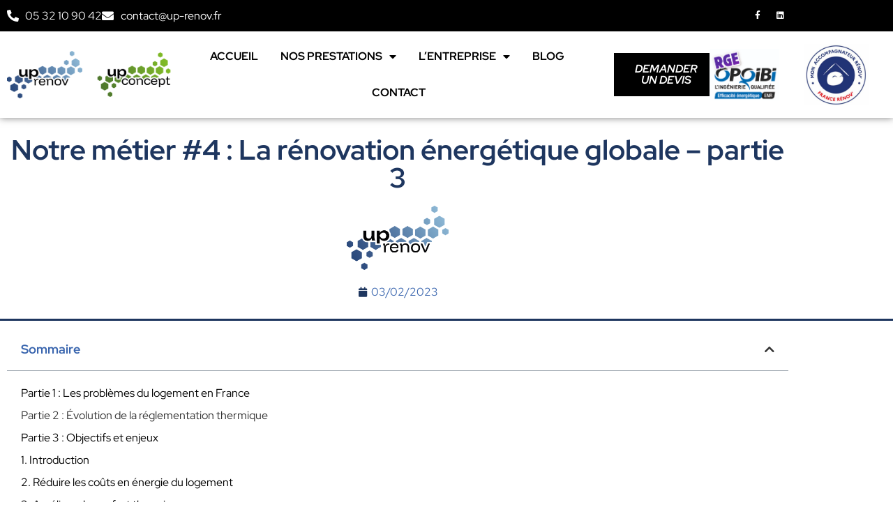

--- FILE ---
content_type: text/html; charset=UTF-8
request_url: https://up-renov.fr/renovation-energetique-partie3/
body_size: 28021
content:
<!doctype html>
<html lang="fr-FR" frame-adminify-app="true">
<head>
	<meta charset="UTF-8">
	<meta name="viewport" content="width=device-width, initial-scale=1">
	<link rel="profile" href="https://gmpg.org/xfn/11">
	<meta name='robots' content='index, follow, max-image-preview:large, max-snippet:-1, max-video-preview:-1' />

<!-- Google Tag Manager for WordPress by gtm4wp.com -->
<script data-cfasync="false" data-pagespeed-no-defer>
	var gtm4wp_datalayer_name = "dataLayer";
	var dataLayer = dataLayer || [];
</script>
<!-- End Google Tag Manager for WordPress by gtm4wp.com -->
	<!-- This site is optimized with the Yoast SEO plugin v26.6 - https://yoast.com/wordpress/plugins/seo/ -->
	<title>Notre métier #4 : La rénovation énergétique globale - partie 3</title>
	<meta name="description" content="La rénovation énergétique : nous allons vous présenter les objectifs et enjeux de la rénovation énergétique." />
	<link rel="canonical" href="https://up-renov.fr/renovation-energetique-partie3/" />
	<meta property="og:locale" content="fr_FR" />
	<meta property="og:type" content="article" />
	<meta property="og:title" content="Notre métier #4 : La rénovation énergétique globale" />
	<meta property="og:description" content="Dans cette troisième partie consacrer à notre métier : la rénovation énergétique, nous allons vous présenter les objectifs et enjeux de la rénovation énergétique. Un focus sera fait sur la notion de confort thermique, facteur de motivation le plus important pour les particuliers qui entreprenne des travaux de rénovation énergétique." />
	<meta property="og:url" content="https://up-renov.fr/renovation-energetique-partie3/" />
	<meta property="og:site_name" content="Up-Renov" />
	<meta property="article:published_time" content="2023-02-03T07:43:38+00:00" />
	<meta property="article:modified_time" content="2023-02-03T08:00:22+00:00" />
	<meta property="og:image" content="https://up-renov.fr/wp-content/uploads/2023/02/sche_ma_re_nov_performante_doremi.png" />
	<meta property="og:image:width" content="1500" />
	<meta property="og:image:height" content="749" />
	<meta property="og:image:type" content="image/png" />
	<meta name="author" content="Fudeje N. Ejofudojise" />
	<meta name="twitter:card" content="summary_large_image" />
	<meta name="twitter:label1" content="Écrit par" />
	<meta name="twitter:data1" content="Fudeje N. Ejofudojise" />
	<meta name="twitter:label2" content="Durée de lecture estimée" />
	<meta name="twitter:data2" content="9 minutes" />
	<script type="application/ld+json" class="yoast-schema-graph">{"@context":"https://schema.org","@graph":[{"@type":"Article","@id":"https://up-renov.fr/renovation-energetique-partie3/#article","isPartOf":{"@id":"https://up-renov.fr/renovation-energetique-partie3/"},"author":{"name":"Fudeje N. Ejofudojise","@id":"https://up-renov.fr/#/schema/person/6bcf21dd76afbc1c8179b25b3dd69f73"},"headline":"Notre métier #4 : La rénovation énergétique globale &#8211; partie 3","datePublished":"2023-02-03T07:43:38+00:00","dateModified":"2023-02-03T08:00:22+00:00","mainEntityOfPage":{"@id":"https://up-renov.fr/renovation-energetique-partie3/"},"wordCount":1687,"publisher":{"@id":"https://up-renov.fr/#organization"},"image":{"@id":"https://up-renov.fr/renovation-energetique-partie3/#primaryimage"},"thumbnailUrl":"https://up-renov.fr/wp-content/uploads/2023/02/sche_ma_re_nov_performante_doremi.png","articleSection":["Actualités"],"inLanguage":"fr-FR"},{"@type":"WebPage","@id":"https://up-renov.fr/renovation-energetique-partie3/","url":"https://up-renov.fr/renovation-energetique-partie3/","name":"Notre métier #4 : La rénovation énergétique globale - partie 3","isPartOf":{"@id":"https://up-renov.fr/#website"},"primaryImageOfPage":{"@id":"https://up-renov.fr/renovation-energetique-partie3/#primaryimage"},"image":{"@id":"https://up-renov.fr/renovation-energetique-partie3/#primaryimage"},"thumbnailUrl":"https://up-renov.fr/wp-content/uploads/2023/02/sche_ma_re_nov_performante_doremi.png","datePublished":"2023-02-03T07:43:38+00:00","dateModified":"2023-02-03T08:00:22+00:00","description":"La rénovation énergétique : nous allons vous présenter les objectifs et enjeux de la rénovation énergétique.","breadcrumb":{"@id":"https://up-renov.fr/renovation-energetique-partie3/#breadcrumb"},"inLanguage":"fr-FR","potentialAction":[{"@type":"ReadAction","target":["https://up-renov.fr/renovation-energetique-partie3/"]}]},{"@type":"ImageObject","inLanguage":"fr-FR","@id":"https://up-renov.fr/renovation-energetique-partie3/#primaryimage","url":"https://up-renov.fr/wp-content/uploads/2023/02/sche_ma_re_nov_performante_doremi.png","contentUrl":"https://up-renov.fr/wp-content/uploads/2023/02/sche_ma_re_nov_performante_doremi.png","width":1500,"height":749,"caption":"performance énergétique"},{"@type":"BreadcrumbList","@id":"https://up-renov.fr/renovation-energetique-partie3/#breadcrumb","itemListElement":[{"@type":"ListItem","position":1,"name":"Home","item":"https://up-renov.fr/"},{"@type":"ListItem","position":2,"name":"Notre métier #4 : La rénovation énergétique globale &#8211; partie 3"}]},{"@type":"WebSite","@id":"https://up-renov.fr/#website","url":"https://up-renov.fr/","name":"Up-Renov","description":"","publisher":{"@id":"https://up-renov.fr/#organization"},"potentialAction":[{"@type":"SearchAction","target":{"@type":"EntryPoint","urlTemplate":"https://up-renov.fr/?s={search_term_string}"},"query-input":{"@type":"PropertyValueSpecification","valueRequired":true,"valueName":"search_term_string"}}],"inLanguage":"fr-FR"},{"@type":"Organization","@id":"https://up-renov.fr/#organization","name":"Up-Renov","url":"https://up-renov.fr/","logo":{"@type":"ImageObject","inLanguage":"fr-FR","@id":"https://up-renov.fr/#/schema/logo/image/","url":"https://up-renov.fr/wp-content/uploads/2022/06/X_UP-RENOV-SS-BASELINE.png","contentUrl":"https://up-renov.fr/wp-content/uploads/2022/06/X_UP-RENOV-SS-BASELINE.png","width":4185,"height":2662,"caption":"Up-Renov"},"image":{"@id":"https://up-renov.fr/#/schema/logo/image/"}},{"@type":"Person","@id":"https://up-renov.fr/#/schema/person/6bcf21dd76afbc1c8179b25b3dd69f73","name":"Fudeje N. Ejofudojise","image":{"@type":"ImageObject","inLanguage":"fr-FR","@id":"https://up-renov.fr/#/schema/person/image/","url":"https://secure.gravatar.com/avatar/cfa0ca344d47188bb55f22d1053d559029bea905d451c31ee6e96e478354d1f8?s=96&d=mm&r=g","contentUrl":"https://secure.gravatar.com/avatar/cfa0ca344d47188bb55f22d1053d559029bea905d451c31ee6e96e478354d1f8?s=96&d=mm&r=g","caption":"Fudeje N. Ejofudojise"},"sameAs":["https://up-renov.fr"],"url":"https://up-renov.fr"}]}</script>
	<!-- / Yoast SEO plugin. -->


<link rel='dns-prefetch' href='//www.googletagmanager.com' />
<link rel='dns-prefetch' href='//fonts.googleapis.com' />
<link rel="alternate" type="application/rss+xml" title="Up-Renov &raquo; Flux" href="https://up-renov.fr/feed/" />
<link rel="alternate" type="application/rss+xml" title="Up-Renov &raquo; Flux des commentaires" href="https://up-renov.fr/comments/feed/" />
<link rel="alternate" title="oEmbed (JSON)" type="application/json+oembed" href="https://up-renov.fr/wp-json/oembed/1.0/embed?url=https%3A%2F%2Fup-renov.fr%2Frenovation-energetique-partie3%2F" />
<link rel="alternate" title="oEmbed (XML)" type="text/xml+oembed" href="https://up-renov.fr/wp-json/oembed/1.0/embed?url=https%3A%2F%2Fup-renov.fr%2Frenovation-energetique-partie3%2F&#038;format=xml" />
<style id='wp-img-auto-sizes-contain-inline-css'>
img:is([sizes=auto i],[sizes^="auto," i]){contain-intrinsic-size:3000px 1500px}
/*# sourceURL=wp-img-auto-sizes-contain-inline-css */
</style>
<style id='wp-emoji-styles-inline-css'>

	img.wp-smiley, img.emoji {
		display: inline !important;
		border: none !important;
		box-shadow: none !important;
		height: 1em !important;
		width: 1em !important;
		margin: 0 0.07em !important;
		vertical-align: -0.1em !important;
		background: none !important;
		padding: 0 !important;
	}
/*# sourceURL=wp-emoji-styles-inline-css */
</style>
<style id='global-styles-inline-css'>
:root{--wp--preset--aspect-ratio--square: 1;--wp--preset--aspect-ratio--4-3: 4/3;--wp--preset--aspect-ratio--3-4: 3/4;--wp--preset--aspect-ratio--3-2: 3/2;--wp--preset--aspect-ratio--2-3: 2/3;--wp--preset--aspect-ratio--16-9: 16/9;--wp--preset--aspect-ratio--9-16: 9/16;--wp--preset--color--black: #000000;--wp--preset--color--cyan-bluish-gray: #abb8c3;--wp--preset--color--white: #ffffff;--wp--preset--color--pale-pink: #f78da7;--wp--preset--color--vivid-red: #cf2e2e;--wp--preset--color--luminous-vivid-orange: #ff6900;--wp--preset--color--luminous-vivid-amber: #fcb900;--wp--preset--color--light-green-cyan: #7bdcb5;--wp--preset--color--vivid-green-cyan: #00d084;--wp--preset--color--pale-cyan-blue: #8ed1fc;--wp--preset--color--vivid-cyan-blue: #0693e3;--wp--preset--color--vivid-purple: #9b51e0;--wp--preset--gradient--vivid-cyan-blue-to-vivid-purple: linear-gradient(135deg,rgb(6,147,227) 0%,rgb(155,81,224) 100%);--wp--preset--gradient--light-green-cyan-to-vivid-green-cyan: linear-gradient(135deg,rgb(122,220,180) 0%,rgb(0,208,130) 100%);--wp--preset--gradient--luminous-vivid-amber-to-luminous-vivid-orange: linear-gradient(135deg,rgb(252,185,0) 0%,rgb(255,105,0) 100%);--wp--preset--gradient--luminous-vivid-orange-to-vivid-red: linear-gradient(135deg,rgb(255,105,0) 0%,rgb(207,46,46) 100%);--wp--preset--gradient--very-light-gray-to-cyan-bluish-gray: linear-gradient(135deg,rgb(238,238,238) 0%,rgb(169,184,195) 100%);--wp--preset--gradient--cool-to-warm-spectrum: linear-gradient(135deg,rgb(74,234,220) 0%,rgb(151,120,209) 20%,rgb(207,42,186) 40%,rgb(238,44,130) 60%,rgb(251,105,98) 80%,rgb(254,248,76) 100%);--wp--preset--gradient--blush-light-purple: linear-gradient(135deg,rgb(255,206,236) 0%,rgb(152,150,240) 100%);--wp--preset--gradient--blush-bordeaux: linear-gradient(135deg,rgb(254,205,165) 0%,rgb(254,45,45) 50%,rgb(107,0,62) 100%);--wp--preset--gradient--luminous-dusk: linear-gradient(135deg,rgb(255,203,112) 0%,rgb(199,81,192) 50%,rgb(65,88,208) 100%);--wp--preset--gradient--pale-ocean: linear-gradient(135deg,rgb(255,245,203) 0%,rgb(182,227,212) 50%,rgb(51,167,181) 100%);--wp--preset--gradient--electric-grass: linear-gradient(135deg,rgb(202,248,128) 0%,rgb(113,206,126) 100%);--wp--preset--gradient--midnight: linear-gradient(135deg,rgb(2,3,129) 0%,rgb(40,116,252) 100%);--wp--preset--font-size--small: 13px;--wp--preset--font-size--medium: 20px;--wp--preset--font-size--large: 36px;--wp--preset--font-size--x-large: 42px;--wp--preset--spacing--20: 0.44rem;--wp--preset--spacing--30: 0.67rem;--wp--preset--spacing--40: 1rem;--wp--preset--spacing--50: 1.5rem;--wp--preset--spacing--60: 2.25rem;--wp--preset--spacing--70: 3.38rem;--wp--preset--spacing--80: 5.06rem;--wp--preset--shadow--natural: 6px 6px 9px rgba(0, 0, 0, 0.2);--wp--preset--shadow--deep: 12px 12px 50px rgba(0, 0, 0, 0.4);--wp--preset--shadow--sharp: 6px 6px 0px rgba(0, 0, 0, 0.2);--wp--preset--shadow--outlined: 6px 6px 0px -3px rgb(255, 255, 255), 6px 6px rgb(0, 0, 0);--wp--preset--shadow--crisp: 6px 6px 0px rgb(0, 0, 0);}:root { --wp--style--global--content-size: 800px;--wp--style--global--wide-size: 1200px; }:where(body) { margin: 0; }.wp-site-blocks > .alignleft { float: left; margin-right: 2em; }.wp-site-blocks > .alignright { float: right; margin-left: 2em; }.wp-site-blocks > .aligncenter { justify-content: center; margin-left: auto; margin-right: auto; }:where(.wp-site-blocks) > * { margin-block-start: 24px; margin-block-end: 0; }:where(.wp-site-blocks) > :first-child { margin-block-start: 0; }:where(.wp-site-blocks) > :last-child { margin-block-end: 0; }:root { --wp--style--block-gap: 24px; }:root :where(.is-layout-flow) > :first-child{margin-block-start: 0;}:root :where(.is-layout-flow) > :last-child{margin-block-end: 0;}:root :where(.is-layout-flow) > *{margin-block-start: 24px;margin-block-end: 0;}:root :where(.is-layout-constrained) > :first-child{margin-block-start: 0;}:root :where(.is-layout-constrained) > :last-child{margin-block-end: 0;}:root :where(.is-layout-constrained) > *{margin-block-start: 24px;margin-block-end: 0;}:root :where(.is-layout-flex){gap: 24px;}:root :where(.is-layout-grid){gap: 24px;}.is-layout-flow > .alignleft{float: left;margin-inline-start: 0;margin-inline-end: 2em;}.is-layout-flow > .alignright{float: right;margin-inline-start: 2em;margin-inline-end: 0;}.is-layout-flow > .aligncenter{margin-left: auto !important;margin-right: auto !important;}.is-layout-constrained > .alignleft{float: left;margin-inline-start: 0;margin-inline-end: 2em;}.is-layout-constrained > .alignright{float: right;margin-inline-start: 2em;margin-inline-end: 0;}.is-layout-constrained > .aligncenter{margin-left: auto !important;margin-right: auto !important;}.is-layout-constrained > :where(:not(.alignleft):not(.alignright):not(.alignfull)){max-width: var(--wp--style--global--content-size);margin-left: auto !important;margin-right: auto !important;}.is-layout-constrained > .alignwide{max-width: var(--wp--style--global--wide-size);}body .is-layout-flex{display: flex;}.is-layout-flex{flex-wrap: wrap;align-items: center;}.is-layout-flex > :is(*, div){margin: 0;}body .is-layout-grid{display: grid;}.is-layout-grid > :is(*, div){margin: 0;}body{padding-top: 0px;padding-right: 0px;padding-bottom: 0px;padding-left: 0px;}a:where(:not(.wp-element-button)){text-decoration: underline;}:root :where(.wp-element-button, .wp-block-button__link){background-color: #32373c;border-width: 0;color: #fff;font-family: inherit;font-size: inherit;font-style: inherit;font-weight: inherit;letter-spacing: inherit;line-height: inherit;padding-top: calc(0.667em + 2px);padding-right: calc(1.333em + 2px);padding-bottom: calc(0.667em + 2px);padding-left: calc(1.333em + 2px);text-decoration: none;text-transform: inherit;}.has-black-color{color: var(--wp--preset--color--black) !important;}.has-cyan-bluish-gray-color{color: var(--wp--preset--color--cyan-bluish-gray) !important;}.has-white-color{color: var(--wp--preset--color--white) !important;}.has-pale-pink-color{color: var(--wp--preset--color--pale-pink) !important;}.has-vivid-red-color{color: var(--wp--preset--color--vivid-red) !important;}.has-luminous-vivid-orange-color{color: var(--wp--preset--color--luminous-vivid-orange) !important;}.has-luminous-vivid-amber-color{color: var(--wp--preset--color--luminous-vivid-amber) !important;}.has-light-green-cyan-color{color: var(--wp--preset--color--light-green-cyan) !important;}.has-vivid-green-cyan-color{color: var(--wp--preset--color--vivid-green-cyan) !important;}.has-pale-cyan-blue-color{color: var(--wp--preset--color--pale-cyan-blue) !important;}.has-vivid-cyan-blue-color{color: var(--wp--preset--color--vivid-cyan-blue) !important;}.has-vivid-purple-color{color: var(--wp--preset--color--vivid-purple) !important;}.has-black-background-color{background-color: var(--wp--preset--color--black) !important;}.has-cyan-bluish-gray-background-color{background-color: var(--wp--preset--color--cyan-bluish-gray) !important;}.has-white-background-color{background-color: var(--wp--preset--color--white) !important;}.has-pale-pink-background-color{background-color: var(--wp--preset--color--pale-pink) !important;}.has-vivid-red-background-color{background-color: var(--wp--preset--color--vivid-red) !important;}.has-luminous-vivid-orange-background-color{background-color: var(--wp--preset--color--luminous-vivid-orange) !important;}.has-luminous-vivid-amber-background-color{background-color: var(--wp--preset--color--luminous-vivid-amber) !important;}.has-light-green-cyan-background-color{background-color: var(--wp--preset--color--light-green-cyan) !important;}.has-vivid-green-cyan-background-color{background-color: var(--wp--preset--color--vivid-green-cyan) !important;}.has-pale-cyan-blue-background-color{background-color: var(--wp--preset--color--pale-cyan-blue) !important;}.has-vivid-cyan-blue-background-color{background-color: var(--wp--preset--color--vivid-cyan-blue) !important;}.has-vivid-purple-background-color{background-color: var(--wp--preset--color--vivid-purple) !important;}.has-black-border-color{border-color: var(--wp--preset--color--black) !important;}.has-cyan-bluish-gray-border-color{border-color: var(--wp--preset--color--cyan-bluish-gray) !important;}.has-white-border-color{border-color: var(--wp--preset--color--white) !important;}.has-pale-pink-border-color{border-color: var(--wp--preset--color--pale-pink) !important;}.has-vivid-red-border-color{border-color: var(--wp--preset--color--vivid-red) !important;}.has-luminous-vivid-orange-border-color{border-color: var(--wp--preset--color--luminous-vivid-orange) !important;}.has-luminous-vivid-amber-border-color{border-color: var(--wp--preset--color--luminous-vivid-amber) !important;}.has-light-green-cyan-border-color{border-color: var(--wp--preset--color--light-green-cyan) !important;}.has-vivid-green-cyan-border-color{border-color: var(--wp--preset--color--vivid-green-cyan) !important;}.has-pale-cyan-blue-border-color{border-color: var(--wp--preset--color--pale-cyan-blue) !important;}.has-vivid-cyan-blue-border-color{border-color: var(--wp--preset--color--vivid-cyan-blue) !important;}.has-vivid-purple-border-color{border-color: var(--wp--preset--color--vivid-purple) !important;}.has-vivid-cyan-blue-to-vivid-purple-gradient-background{background: var(--wp--preset--gradient--vivid-cyan-blue-to-vivid-purple) !important;}.has-light-green-cyan-to-vivid-green-cyan-gradient-background{background: var(--wp--preset--gradient--light-green-cyan-to-vivid-green-cyan) !important;}.has-luminous-vivid-amber-to-luminous-vivid-orange-gradient-background{background: var(--wp--preset--gradient--luminous-vivid-amber-to-luminous-vivid-orange) !important;}.has-luminous-vivid-orange-to-vivid-red-gradient-background{background: var(--wp--preset--gradient--luminous-vivid-orange-to-vivid-red) !important;}.has-very-light-gray-to-cyan-bluish-gray-gradient-background{background: var(--wp--preset--gradient--very-light-gray-to-cyan-bluish-gray) !important;}.has-cool-to-warm-spectrum-gradient-background{background: var(--wp--preset--gradient--cool-to-warm-spectrum) !important;}.has-blush-light-purple-gradient-background{background: var(--wp--preset--gradient--blush-light-purple) !important;}.has-blush-bordeaux-gradient-background{background: var(--wp--preset--gradient--blush-bordeaux) !important;}.has-luminous-dusk-gradient-background{background: var(--wp--preset--gradient--luminous-dusk) !important;}.has-pale-ocean-gradient-background{background: var(--wp--preset--gradient--pale-ocean) !important;}.has-electric-grass-gradient-background{background: var(--wp--preset--gradient--electric-grass) !important;}.has-midnight-gradient-background{background: var(--wp--preset--gradient--midnight) !important;}.has-small-font-size{font-size: var(--wp--preset--font-size--small) !important;}.has-medium-font-size{font-size: var(--wp--preset--font-size--medium) !important;}.has-large-font-size{font-size: var(--wp--preset--font-size--large) !important;}.has-x-large-font-size{font-size: var(--wp--preset--font-size--x-large) !important;}
:root :where(.wp-block-pullquote){font-size: 1.5em;line-height: 1.6;}
/*# sourceURL=global-styles-inline-css */
</style>
<link rel='stylesheet' id='pafe-extension-style-css' href='https://up-renov.fr/wp-content/plugins/piotnet-addons-for-elementor-pro/assets/css/minify/extension.min.css?ver=7.1.67' media='all' />
<link rel='stylesheet' id='pafe-font-awesome-5-css' href='https://up-renov.fr/wp-content/plugins/piotnet-addons-for-elementor-pro/assets/css/minify/font-awesome-5.min.css?ver=7.1.67' media='all' />
<link rel='stylesheet' id='pafe-woocommerce-sales-funnels-style-css' href='https://up-renov.fr/wp-content/plugins/piotnet-addons-for-elementor-pro/assets/css/minify/woocommerce-sales-funnels.min.css?ver=7.1.67' media='all' />
<link rel='stylesheet' id='hello-elementor-css' href='https://up-renov.fr/wp-content/themes/hello-elementor/assets/css/reset.css?ver=3.4.5' media='all' />
<link rel='stylesheet' id='hello-elementor-theme-style-css' href='https://up-renov.fr/wp-content/themes/hello-elementor/assets/css/theme.css?ver=3.4.5' media='all' />
<link rel='stylesheet' id='hello-elementor-header-footer-css' href='https://up-renov.fr/wp-content/themes/hello-elementor/assets/css/header-footer.css?ver=3.4.5' media='all' />
<link rel='stylesheet' id='elementor-frontend-css' href='https://up-renov.fr/wp-content/plugins/elementor/assets/css/frontend.min.css?ver=3.34.0' media='all' />
<link rel='stylesheet' id='elementor-post-5-css' href='https://up-renov.fr/wp-content/uploads/elementor/css/post-5.css?ver=1767356120' media='all' />
<link rel='stylesheet' id='widget-icon-list-css' href='https://up-renov.fr/wp-content/plugins/elementor/assets/css/widget-icon-list.min.css?ver=3.34.0' media='all' />
<link rel='stylesheet' id='e-animation-grow-css' href='https://up-renov.fr/wp-content/plugins/elementor/assets/lib/animations/styles/e-animation-grow.min.css?ver=3.34.0' media='all' />
<link rel='stylesheet' id='widget-social-icons-css' href='https://up-renov.fr/wp-content/plugins/elementor/assets/css/widget-social-icons.min.css?ver=3.34.0' media='all' />
<link rel='stylesheet' id='e-apple-webkit-css' href='https://up-renov.fr/wp-content/plugins/elementor/assets/css/conditionals/apple-webkit.min.css?ver=3.34.0' media='all' />
<link rel='stylesheet' id='widget-image-css' href='https://up-renov.fr/wp-content/plugins/elementor/assets/css/widget-image.min.css?ver=3.34.0' media='all' />
<link rel='stylesheet' id='widget-nav-menu-css' href='https://up-renov.fr/wp-content/plugins/elementor-pro/assets/css/widget-nav-menu.min.css?ver=3.34.0' media='all' />
<link rel='stylesheet' id='e-animation-shrink-css' href='https://up-renov.fr/wp-content/plugins/elementor/assets/lib/animations/styles/e-animation-shrink.min.css?ver=3.34.0' media='all' />
<link rel='stylesheet' id='e-sticky-css' href='https://up-renov.fr/wp-content/plugins/elementor-pro/assets/css/modules/sticky.min.css?ver=3.34.0' media='all' />
<link rel='stylesheet' id='widget-heading-css' href='https://up-renov.fr/wp-content/plugins/elementor/assets/css/widget-heading.min.css?ver=3.34.0' media='all' />
<link rel='stylesheet' id='widget-spacer-css' href='https://up-renov.fr/wp-content/plugins/elementor/assets/css/widget-spacer.min.css?ver=3.34.0' media='all' />
<link rel='stylesheet' id='widget-post-info-css' href='https://up-renov.fr/wp-content/plugins/elementor-pro/assets/css/widget-post-info.min.css?ver=3.34.0' media='all' />
<link rel='stylesheet' id='elementor-icons-shared-0-css' href='https://up-renov.fr/wp-content/plugins/elementor/assets/lib/font-awesome/css/fontawesome.min.css?ver=5.15.3' media='all' />
<link rel='stylesheet' id='elementor-icons-fa-regular-css' href='https://up-renov.fr/wp-content/plugins/elementor/assets/lib/font-awesome/css/regular.min.css?ver=5.15.3' media='all' />
<link rel='stylesheet' id='elementor-icons-fa-solid-css' href='https://up-renov.fr/wp-content/plugins/elementor/assets/lib/font-awesome/css/solid.min.css?ver=5.15.3' media='all' />
<link rel='stylesheet' id='widget-menu-anchor-css' href='https://up-renov.fr/wp-content/plugins/elementor/assets/css/widget-menu-anchor.min.css?ver=3.34.0' media='all' />
<link rel='stylesheet' id='widget-table-of-contents-css' href='https://up-renov.fr/wp-content/plugins/elementor-pro/assets/css/widget-table-of-contents.min.css?ver=3.34.0' media='all' />
<link rel='stylesheet' id='widget-posts-css' href='https://up-renov.fr/wp-content/plugins/elementor-pro/assets/css/widget-posts.min.css?ver=3.34.0' media='all' />
<link rel='stylesheet' id='elementor-icons-css' href='https://up-renov.fr/wp-content/plugins/elementor/assets/lib/eicons/css/elementor-icons.min.css?ver=5.45.0' media='all' />
<link rel='stylesheet' id='widget-divider-css' href='https://up-renov.fr/wp-content/plugins/elementor/assets/css/widget-divider.min.css?ver=3.34.0' media='all' />
<link rel='stylesheet' id='elementor-post-1610-css' href='https://up-renov.fr/wp-content/uploads/elementor/css/post-1610.css?ver=1767367849' media='all' />
<link rel='stylesheet' id='elementor-post-86-css' href='https://up-renov.fr/wp-content/uploads/elementor/css/post-86.css?ver=1767356120' media='all' />
<link rel='stylesheet' id='elementor-post-337-css' href='https://up-renov.fr/wp-content/uploads/elementor/css/post-337.css?ver=1767356120' media='all' />
<link rel='stylesheet' id='elementor-post-1322-css' href='https://up-renov.fr/wp-content/uploads/elementor/css/post-1322.css?ver=1767356121' media='all' />
<link rel='stylesheet' id='adminify-google-web-fonts-css' href='//fonts.googleapis.com/css?family=Nunito%20Sans:400&#038;display=swap' media='all' />
<link rel='stylesheet' id='elementor-gf-local-redhatdisplay-css' href='https://up-renov.fr/wp-content/uploads/elementor/google-fonts/css/redhatdisplay.css?ver=1742287324' media='all' />
<link rel='stylesheet' id='elementor-icons-fa-brands-css' href='https://up-renov.fr/wp-content/plugins/elementor/assets/lib/font-awesome/css/brands.min.css?ver=5.15.3' media='all' />
<script src="https://up-renov.fr/wp-includes/js/jquery/jquery.min.js?ver=3.7.1" id="jquery-core-js"></script>
<script src="https://up-renov.fr/wp-includes/js/jquery/jquery-migrate.min.js?ver=3.4.1" id="jquery-migrate-js"></script>
<script src="https://up-renov.fr/wp-content/plugins/piotnet-addons-for-elementor-pro/assets/js/minify/extension.min.js?ver=7.1.67" id="pafe-extension-js"></script>
<script src="https://up-renov.fr/wp-content/plugins/piotnet-addons-for-elementor-pro/assets/js/minify/woocommerce-sales-funnels.min.js?ver=7.1.67" id="pafe-woocommerce-sales-funnels-script-js"></script>

<!-- Extrait de code de la balise Google (gtag.js) ajouté par Site Kit -->
<!-- Extrait Google Analytics ajouté par Site Kit -->
<script src="https://www.googletagmanager.com/gtag/js?id=GT-MR5X42C" id="google_gtagjs-js" async></script>
<script id="google_gtagjs-js-after">
window.dataLayer = window.dataLayer || [];function gtag(){dataLayer.push(arguments);}
gtag("set","linker",{"domains":["up-renov.fr"]});
gtag("js", new Date());
gtag("set", "developer_id.dZTNiMT", true);
gtag("config", "GT-MR5X42C");
//# sourceURL=google_gtagjs-js-after
</script>
<link rel="https://api.w.org/" href="https://up-renov.fr/wp-json/" /><link rel="alternate" title="JSON" type="application/json" href="https://up-renov.fr/wp-json/wp/v2/posts/1610" /><link rel="EditURI" type="application/rsd+xml" title="RSD" href="https://up-renov.fr/xmlrpc.php?rsd" />

<link rel='shortlink' href='https://up-renov.fr/?p=1610' />
<meta name="generator" content="Site Kit by Google 1.168.0" />
<!-- Google Tag Manager for WordPress by gtm4wp.com -->
<!-- GTM Container placement set to automatic -->
<script data-cfasync="false" data-pagespeed-no-defer>
	var dataLayer_content = {"pagePostType":"post","pagePostType2":"single-post","pageCategory":["actualites"],"pagePostAuthor":"Fudeje N. Ejofudojise"};
	dataLayer.push( dataLayer_content );
</script>
<script data-cfasync="false" data-pagespeed-no-defer>
(function(w,d,s,l,i){w[l]=w[l]||[];w[l].push({'gtm.start':
new Date().getTime(),event:'gtm.js'});var f=d.getElementsByTagName(s)[0],
j=d.createElement(s),dl=l!='dataLayer'?'&l='+l:'';j.async=true;j.src=
'//www.googletagmanager.com/gtm.js?id='+i+dl;f.parentNode.insertBefore(j,f);
})(window,document,'script','dataLayer','GTM-M3L726H9');
</script>
<!-- End Google Tag Manager for WordPress by gtm4wp.com --><meta name="description" content="Dans cette troisième partie consacrer à notre métier : la rénovation énergétique, nous allons vous présenter les objectifs et enjeux de la rénovation énergétique. Un focus sera fait sur la notion de confort thermique, facteur de motivation le plus important pour les particuliers qui entreprenne des travaux de rénovation énergétique.">
<meta name="generator" content="Elementor 3.34.0; features: additional_custom_breakpoints; settings: css_print_method-external, google_font-enabled, font_display-auto">
			<style>
				.e-con.e-parent:nth-of-type(n+4):not(.e-lazyloaded):not(.e-no-lazyload),
				.e-con.e-parent:nth-of-type(n+4):not(.e-lazyloaded):not(.e-no-lazyload) * {
					background-image: none !important;
				}
				@media screen and (max-height: 1024px) {
					.e-con.e-parent:nth-of-type(n+3):not(.e-lazyloaded):not(.e-no-lazyload),
					.e-con.e-parent:nth-of-type(n+3):not(.e-lazyloaded):not(.e-no-lazyload) * {
						background-image: none !important;
					}
				}
				@media screen and (max-height: 640px) {
					.e-con.e-parent:nth-of-type(n+2):not(.e-lazyloaded):not(.e-no-lazyload),
					.e-con.e-parent:nth-of-type(n+2):not(.e-lazyloaded):not(.e-no-lazyload) * {
						background-image: none !important;
					}
				}
			</style>
			<link rel="icon" href="https://up-renov.fr/wp-content/uploads/2022/05/FAV-ICON__UP_512-NOIR-150x150.png" sizes="32x32" />
<link rel="icon" href="https://up-renov.fr/wp-content/uploads/2022/05/FAV-ICON__UP_512-NOIR-300x300.png" sizes="192x192" />
<link rel="apple-touch-icon" href="https://up-renov.fr/wp-content/uploads/2022/05/FAV-ICON__UP_512-NOIR-300x300.png" />
<meta name="msapplication-TileImage" content="https://up-renov.fr/wp-content/uploads/2022/05/FAV-ICON__UP_512-NOIR-300x300.png" />
<style>@media (max-width:766px) { .pafe-sticky-header-fixed-start-on-mobile { position: fixed !important; top: 0; width: 100%; z-index: 99; } } @media (min-width:767px) and (max-width:1023px) { .pafe-sticky-header-fixed-start-on-tablet { position: fixed !important; top: 0; width: 100%; z-index: 99; } } @media (min-width:1024px) { .pafe-sticky-header-fixed-start-on-desktop { position: fixed !important; top: 0; width: 100%; z-index: 99; } }</style><style>.pswp.pafe-lightbox-modal {display: none;}</style></head>
<body data-rsssl=1 class="wp-singular post-template-default single single-post postid-1610 single-format-standard wp-custom-logo wp-embed-responsive wp-theme-hello-elementor hello-elementor-default elementor-default elementor-kit-5 elementor-page elementor-page-1610 elementor-page-1322">


<!-- GTM Container placement set to automatic -->
<!-- Google Tag Manager (noscript) -->
				<noscript><iframe src="https://www.googletagmanager.com/ns.html?id=GTM-M3L726H9" height="0" width="0" style="display:none;visibility:hidden" aria-hidden="true"></iframe></noscript>
<!-- End Google Tag Manager (noscript) -->
<a class="skip-link screen-reader-text" href="#content">Aller au contenu</a>

		<header data-elementor-type="header" data-elementor-id="86" class="elementor elementor-86 elementor-location-header" data-elementor-post-type="elementor_library">
					<section class="elementor-section elementor-top-section elementor-element elementor-element-50203de2 elementor-section-content-middle elementor-section-boxed elementor-section-height-default elementor-section-height-default" data-id="50203de2" data-element_type="section" data-settings="{&quot;background_background&quot;:&quot;classic&quot;}">
						<div class="elementor-container elementor-column-gap-default">
					<div class="elementor-column elementor-col-50 elementor-top-column elementor-element elementor-element-165c2541" data-id="165c2541" data-element_type="column">
			<div class="elementor-widget-wrap elementor-element-populated">
						<div class="elementor-element elementor-element-644ab6a0 elementor-icon-list--layout-inline elementor-mobile-align-center elementor-list-item-link-full_width elementor-widget elementor-widget-icon-list" data-id="644ab6a0" data-element_type="widget" data-widget_type="icon-list.default">
				<div class="elementor-widget-container">
							<ul class="elementor-icon-list-items elementor-inline-items">
							<li class="elementor-icon-list-item elementor-inline-item">
											<a href="tel:0532109042">

												<span class="elementor-icon-list-icon">
							<i aria-hidden="true" class="fas fa-phone-alt"></i>						</span>
										<span class="elementor-icon-list-text">05 32 10 90 42</span>
											</a>
									</li>
								<li class="elementor-icon-list-item elementor-inline-item">
											<a href="mailto:contact@up-renov.fr">

												<span class="elementor-icon-list-icon">
							<i aria-hidden="true" class="fas fa-envelope"></i>						</span>
										<span class="elementor-icon-list-text">contact@up-renov.fr</span>
											</a>
									</li>
						</ul>
						</div>
				</div>
					</div>
		</div>
				<div class="elementor-column elementor-col-50 elementor-top-column elementor-element elementor-element-7a0ba0d5 elementor-hidden-mobile" data-id="7a0ba0d5" data-element_type="column">
			<div class="elementor-widget-wrap elementor-element-populated">
						<div class="elementor-element elementor-element-760bc99e elementor-shape-square e-grid-align-right elementor-grid-0 elementor-widget elementor-widget-social-icons" data-id="760bc99e" data-element_type="widget" data-widget_type="social-icons.default">
				<div class="elementor-widget-container">
							<div class="elementor-social-icons-wrapper elementor-grid" role="list">
							<span class="elementor-grid-item" role="listitem">
					<a class="elementor-icon elementor-social-icon elementor-social-icon-facebook-f elementor-animation-grow elementor-repeater-item-704a21f" href="https://www.facebook.com/profile.php?id=100083104363656" target="_blank">
						<span class="elementor-screen-only">Facebook-f</span>
						<i aria-hidden="true" class="fab fa-facebook-f"></i>					</a>
				</span>
							<span class="elementor-grid-item" role="listitem">
					<a class="elementor-icon elementor-social-icon elementor-social-icon-linkedin elementor-animation-grow elementor-repeater-item-4029fb7" href="https://www.linkedin.com/company/up-renov/" target="_blank">
						<span class="elementor-screen-only">Linkedin</span>
						<i aria-hidden="true" class="fab fa-linkedin"></i>					</a>
				</span>
					</div>
						</div>
				</div>
					</div>
		</div>
					</div>
		</section>
				<section class="elementor-section elementor-top-section elementor-element elementor-element-501b36df elementor-section-content-middle elementor-section-boxed elementor-section-height-default elementor-section-height-default" data-id="501b36df" data-element_type="section" data-settings="{&quot;background_background&quot;:&quot;classic&quot;,&quot;sticky&quot;:&quot;top&quot;,&quot;sticky_on&quot;:[&quot;desktop&quot;,&quot;tablet&quot;,&quot;mobile&quot;],&quot;sticky_offset&quot;:0,&quot;sticky_effects_offset&quot;:0,&quot;sticky_anchor_link_offset&quot;:0}">
						<div class="elementor-container elementor-column-gap-default">
					<div class="elementor-column elementor-col-16 elementor-top-column elementor-element elementor-element-16a14056" data-id="16a14056" data-element_type="column">
			<div class="elementor-widget-wrap elementor-element-populated">
						<div class="elementor-element elementor-element-4b192f84 elementor-widget elementor-widget-image" data-id="4b192f84" data-element_type="widget" data-widget_type="image.default">
				<div class="elementor-widget-container">
																<a href="https://up-renov.fr">
							<img src="https://up-renov.fr/wp-content/uploads/2022/06/X_UP-RENOV-SS-BASELINE.png" title="X_UP RENOV SS BASELINE" alt="Logo Up RENOV" loading="lazy" />								</a>
															</div>
				</div>
					</div>
		</div>
				<div class="elementor-column elementor-col-16 elementor-top-column elementor-element elementor-element-e46e5c5" data-id="e46e5c5" data-element_type="column">
			<div class="elementor-widget-wrap elementor-element-populated">
						<div class="elementor-element elementor-element-855a667 elementor-widget elementor-widget-image" data-id="855a667" data-element_type="widget" data-widget_type="image.default">
				<div class="elementor-widget-container">
																<a href="https://up-renov.fr">
							<img src="https://up-renov.fr/wp-content/uploads/2022/06/UP-CONCEPT-HONRIZONTAL-SS-BASELINE.png" title="UP CONCEPT HONRIZONTAL SS BASELINE" alt="UP CONCEPT HONRIZONTAL SS BASELINE" loading="lazy" />								</a>
															</div>
				</div>
					</div>
		</div>
				<div class="elementor-column elementor-col-16 elementor-top-column elementor-element elementor-element-f1552b6" data-id="f1552b6" data-element_type="column">
			<div class="elementor-widget-wrap elementor-element-populated">
						<div class="elementor-element elementor-element-5a7cef48 elementor-nav-menu__align-center elementor-nav-menu--stretch elementor-nav-menu--dropdown-tablet elementor-nav-menu__text-align-aside elementor-nav-menu--toggle elementor-nav-menu--burger elementor-widget elementor-widget-nav-menu" data-id="5a7cef48" data-element_type="widget" data-settings="{&quot;full_width&quot;:&quot;stretch&quot;,&quot;layout&quot;:&quot;horizontal&quot;,&quot;submenu_icon&quot;:{&quot;value&quot;:&quot;&lt;i class=\&quot;fas fa-caret-down\&quot; aria-hidden=\&quot;true\&quot;&gt;&lt;\/i&gt;&quot;,&quot;library&quot;:&quot;fa-solid&quot;},&quot;toggle&quot;:&quot;burger&quot;}" data-widget_type="nav-menu.default">
				<div class="elementor-widget-container">
								<nav aria-label="Menu" class="elementor-nav-menu--main elementor-nav-menu__container elementor-nav-menu--layout-horizontal e--pointer-text e--animation-none">
				<ul id="menu-1-5a7cef48" class="elementor-nav-menu"><li class="menu-item menu-item-type-post_type menu-item-object-page menu-item-home menu-item-492"><a href="https://up-renov.fr/" class="elementor-item">Accueil</a></li>
<li class="menu-item menu-item-type-custom menu-item-object-custom menu-item-has-children menu-item-1670"><a href="#" class="elementor-item elementor-item-anchor">Nos prestations</a>
<ul class="sub-menu elementor-nav-menu--dropdown">
	<li class="menu-item menu-item-type-post_type menu-item-object-page menu-item-490"><a href="https://up-renov.fr/assistance-maitrise-douvrage/" class="elementor-sub-item">Assistance maîtrise d’ouvrage</a></li>
	<li class="menu-item menu-item-type-post_type menu-item-object-page menu-item-491"><a href="https://up-renov.fr/bureau-etudes/" class="elementor-sub-item">Bureau d’études</a></li>
	<li class="menu-item menu-item-type-post_type menu-item-object-page menu-item-1959"><a href="https://up-renov.fr/maitrise-doeuvre/" class="elementor-sub-item">Maîtrise d’œuvre</a></li>
	<li class="menu-item menu-item-type-post_type menu-item-object-page menu-item-2267"><a href="https://up-renov.fr/aides-cee-ma-prime-renov-monogeste/" class="elementor-sub-item">Aides CEE et Ma Prime Rénov monogeste</a></li>
</ul>
</li>
<li class="menu-item menu-item-type-custom menu-item-object-custom menu-item-has-children menu-item-1868"><a href="#" class="elementor-item elementor-item-anchor">L&rsquo;entreprise</a>
<ul class="sub-menu elementor-nav-menu--dropdown">
	<li class="menu-item menu-item-type-post_type menu-item-object-page menu-item-1869"><a href="https://up-renov.fr/nos-logiciels/" class="elementor-sub-item">Nos logiciels</a></li>
	<li class="menu-item menu-item-type-post_type menu-item-object-page menu-item-1870"><a href="https://up-renov.fr/nos-outils/" class="elementor-sub-item">Nos outils</a></li>
	<li class="menu-item menu-item-type-post_type menu-item-object-page menu-item-2020"><a href="https://up-renov.fr/notre-equipe/" class="elementor-sub-item">Notre équipe</a></li>
</ul>
</li>
<li class="menu-item menu-item-type-post_type menu-item-object-page menu-item-488"><a href="https://up-renov.fr/blog/" class="elementor-item">Blog</a></li>
<li class="menu-item menu-item-type-post_type menu-item-object-page menu-item-487"><a href="https://up-renov.fr/contact/" class="elementor-item">Contact</a></li>
</ul>			</nav>
					<div class="elementor-menu-toggle" role="button" tabindex="0" aria-label="Permuter le menu" aria-expanded="false">
			<i aria-hidden="true" role="presentation" class="elementor-menu-toggle__icon--open eicon-menu-bar"></i><i aria-hidden="true" role="presentation" class="elementor-menu-toggle__icon--close eicon-close"></i>		</div>
					<nav class="elementor-nav-menu--dropdown elementor-nav-menu__container" aria-hidden="true">
				<ul id="menu-2-5a7cef48" class="elementor-nav-menu"><li class="menu-item menu-item-type-post_type menu-item-object-page menu-item-home menu-item-492"><a href="https://up-renov.fr/" class="elementor-item" tabindex="-1">Accueil</a></li>
<li class="menu-item menu-item-type-custom menu-item-object-custom menu-item-has-children menu-item-1670"><a href="#" class="elementor-item elementor-item-anchor" tabindex="-1">Nos prestations</a>
<ul class="sub-menu elementor-nav-menu--dropdown">
	<li class="menu-item menu-item-type-post_type menu-item-object-page menu-item-490"><a href="https://up-renov.fr/assistance-maitrise-douvrage/" class="elementor-sub-item" tabindex="-1">Assistance maîtrise d’ouvrage</a></li>
	<li class="menu-item menu-item-type-post_type menu-item-object-page menu-item-491"><a href="https://up-renov.fr/bureau-etudes/" class="elementor-sub-item" tabindex="-1">Bureau d’études</a></li>
	<li class="menu-item menu-item-type-post_type menu-item-object-page menu-item-1959"><a href="https://up-renov.fr/maitrise-doeuvre/" class="elementor-sub-item" tabindex="-1">Maîtrise d’œuvre</a></li>
	<li class="menu-item menu-item-type-post_type menu-item-object-page menu-item-2267"><a href="https://up-renov.fr/aides-cee-ma-prime-renov-monogeste/" class="elementor-sub-item" tabindex="-1">Aides CEE et Ma Prime Rénov monogeste</a></li>
</ul>
</li>
<li class="menu-item menu-item-type-custom menu-item-object-custom menu-item-has-children menu-item-1868"><a href="#" class="elementor-item elementor-item-anchor" tabindex="-1">L&rsquo;entreprise</a>
<ul class="sub-menu elementor-nav-menu--dropdown">
	<li class="menu-item menu-item-type-post_type menu-item-object-page menu-item-1869"><a href="https://up-renov.fr/nos-logiciels/" class="elementor-sub-item" tabindex="-1">Nos logiciels</a></li>
	<li class="menu-item menu-item-type-post_type menu-item-object-page menu-item-1870"><a href="https://up-renov.fr/nos-outils/" class="elementor-sub-item" tabindex="-1">Nos outils</a></li>
	<li class="menu-item menu-item-type-post_type menu-item-object-page menu-item-2020"><a href="https://up-renov.fr/notre-equipe/" class="elementor-sub-item" tabindex="-1">Notre équipe</a></li>
</ul>
</li>
<li class="menu-item menu-item-type-post_type menu-item-object-page menu-item-488"><a href="https://up-renov.fr/blog/" class="elementor-item" tabindex="-1">Blog</a></li>
<li class="menu-item menu-item-type-post_type menu-item-object-page menu-item-487"><a href="https://up-renov.fr/contact/" class="elementor-item" tabindex="-1">Contact</a></li>
</ul>			</nav>
						</div>
				</div>
					</div>
		</div>
				<div class="elementor-column elementor-col-16 elementor-top-column elementor-element elementor-element-442a5f99 elementor-hidden-mobile elementor-hidden-tablet" data-id="442a5f99" data-element_type="column">
			<div class="elementor-widget-wrap elementor-element-populated">
						<div class="elementor-element elementor-element-70f4af4d elementor-align-right elementor-widget elementor-widget-button" data-id="70f4af4d" data-element_type="widget" data-widget_type="button.default">
				<div class="elementor-widget-container">
									<div class="elementor-button-wrapper">
					<a class="elementor-button elementor-button-link elementor-size-md elementor-animation-shrink" href="https://up-renov.fr/contact/">
						<span class="elementor-button-content-wrapper">
									<span class="elementor-button-text">DEMANDER UN DEVIS</span>
					</span>
					</a>
				</div>
								</div>
				</div>
					</div>
		</div>
				<div class="elementor-column elementor-col-16 elementor-top-column elementor-element elementor-element-8dbadf2 elementor-hidden-mobile elementor-hidden-tablet" data-id="8dbadf2" data-element_type="column">
			<div class="elementor-widget-wrap elementor-element-populated">
						<div class="elementor-element elementor-element-9c07276 elementor-widget elementor-widget-image" data-id="9c07276" data-element_type="widget" data-widget_type="image.default">
				<div class="elementor-widget-container">
																<a href="https://up-renov.fr">
							<img src="https://up-renov.fr/wp-content/uploads/2022/11/OPQIBI_RGE.jpg" title="BENR+RGE" alt="BENR+RGE" loading="lazy" />								</a>
															</div>
				</div>
					</div>
		</div>
				<div class="elementor-column elementor-col-16 elementor-top-column elementor-element elementor-element-bf6e6fc elementor-hidden-mobile elementor-hidden-tablet" data-id="bf6e6fc" data-element_type="column">
			<div class="elementor-widget-wrap elementor-element-populated">
						<div class="elementor-element elementor-element-79a67e6 elementor-widget elementor-widget-image" data-id="79a67e6" data-element_type="widget" data-widget_type="image.default">
				<div class="elementor-widget-container">
																<a href="https://up-renov.fr">
							<img loading="lazy" width="474" height="452" src="https://up-renov.fr/wp-content/uploads/2022/06/france-renov.png" class="attachment-full size-full wp-image-2042" alt="" srcset="https://up-renov.fr/wp-content/uploads/2022/06/france-renov.png 474w, https://up-renov.fr/wp-content/uploads/2022/06/france-renov-300x286.png 300w" sizes="(max-width: 474px) 100vw, 474px" />								</a>
															</div>
				</div>
					</div>
		</div>
					</div>
		</section>
				</header>
				<div data-elementor-type="single-post" data-elementor-id="1322" class="elementor elementor-1322 elementor-location-single post-1610 post type-post status-publish format-standard has-post-thumbnail hentry category-actualites" data-elementor-post-type="elementor_library">
					<section class="elementor-section elementor-top-section elementor-element elementor-element-66e71aa elementor-section-height-min-height elementor-section-boxed elementor-section-height-default elementor-section-items-middle" data-id="66e71aa" data-element_type="section">
						<div class="elementor-container elementor-column-gap-default">
					<div class="elementor-column elementor-col-100 elementor-top-column elementor-element elementor-element-34c5cc9" data-id="34c5cc9" data-element_type="column">
			<div class="elementor-widget-wrap elementor-element-populated">
						<div class="elementor-element elementor-element-b070e87 elementor-widget elementor-widget-theme-post-title elementor-page-title elementor-widget-heading" data-id="b070e87" data-element_type="widget" data-widget_type="theme-post-title.default">
				<div class="elementor-widget-container">
					<h1 class="elementor-heading-title elementor-size-default">Notre métier #4 : La rénovation énergétique globale &#8211; partie 3</h1>				</div>
				</div>
				<div class="elementor-element elementor-element-8a4fdc2 elementor-widget elementor-widget-theme-site-logo elementor-widget-image" data-id="8a4fdc2" data-element_type="widget" data-widget_type="theme-site-logo.default">
				<div class="elementor-widget-container">
											<a href="https://up-renov.fr">
			<img loading="lazy" width="4185" height="2662" src="https://up-renov.fr/wp-content/uploads/2022/06/X_UP-RENOV-SS-BASELINE.png" class="attachment-full size-full wp-image-2077" alt="Logo Up RENOV" srcset="https://up-renov.fr/wp-content/uploads/2022/06/X_UP-RENOV-SS-BASELINE.png 4185w, https://up-renov.fr/wp-content/uploads/2022/06/X_UP-RENOV-SS-BASELINE-300x191.png 300w, https://up-renov.fr/wp-content/uploads/2022/06/X_UP-RENOV-SS-BASELINE-1024x651.png 1024w, https://up-renov.fr/wp-content/uploads/2022/06/X_UP-RENOV-SS-BASELINE-768x489.png 768w, https://up-renov.fr/wp-content/uploads/2022/06/X_UP-RENOV-SS-BASELINE-1536x977.png 1536w, https://up-renov.fr/wp-content/uploads/2022/06/X_UP-RENOV-SS-BASELINE-2048x1303.png 2048w" sizes="(max-width: 4185px) 100vw, 4185px" />				</a>
											</div>
				</div>
				<div class="elementor-element elementor-element-8d20b82 elementor-align-center elementor-widget elementor-widget-post-info" data-id="8d20b82" data-element_type="widget" data-widget_type="post-info.default">
				<div class="elementor-widget-container">
							<ul class="elementor-inline-items elementor-icon-list-items elementor-post-info">
								<li class="elementor-icon-list-item elementor-repeater-item-2f0297e elementor-inline-item" itemprop="datePublished">
										<span class="elementor-icon-list-icon">
								<i aria-hidden="true" class="fas fa-calendar"></i>							</span>
									<span class="elementor-icon-list-text elementor-post-info__item elementor-post-info__item--type-date">
										<time>03/02/2023</time>					</span>
								</li>
				</ul>
						</div>
				</div>
					</div>
		</div>
					</div>
		</section>
				<section class="elementor-section elementor-top-section elementor-element elementor-element-b614dd8 elementor-section-boxed elementor-section-height-default elementor-section-height-default" data-id="b614dd8" data-element_type="section">
						<div class="elementor-container elementor-column-gap-default">
					<div class="elementor-column elementor-col-100 elementor-top-column elementor-element elementor-element-cf7da58" data-id="cf7da58" data-element_type="column">
			<div class="elementor-widget-wrap elementor-element-populated">
						<div class="elementor-element elementor-element-717fa1e elementor-widget elementor-widget-menu-anchor" data-id="717fa1e" data-element_type="widget" data-widget_type="menu-anchor.default">
				<div class="elementor-widget-container">
							<div class="elementor-menu-anchor" id="haut"></div>
						</div>
				</div>
				<div class="elementor-element elementor-element-e42d162 elementor-toc--minimized-on-tablet elementor-widget elementor-widget-table-of-contents" data-id="e42d162" data-element_type="widget" data-settings="{&quot;exclude_headings_by_selector&quot;:[],&quot;marker_view&quot;:&quot;bullets&quot;,&quot;icon&quot;:{&quot;value&quot;:&quot;&quot;,&quot;library&quot;:&quot;&quot;},&quot;no_headings_message&quot;:&quot;Aucun titre n\u2019a \u00e9t\u00e9 trouv\u00e9 sur cette page.&quot;,&quot;headings_by_tags&quot;:[&quot;h2&quot;,&quot;h3&quot;,&quot;h4&quot;,&quot;h5&quot;,&quot;h6&quot;],&quot;minimize_box&quot;:&quot;yes&quot;,&quot;minimized_on&quot;:&quot;tablet&quot;,&quot;hierarchical_view&quot;:&quot;yes&quot;,&quot;min_height&quot;:{&quot;unit&quot;:&quot;px&quot;,&quot;size&quot;:&quot;&quot;,&quot;sizes&quot;:[]},&quot;min_height_tablet&quot;:{&quot;unit&quot;:&quot;px&quot;,&quot;size&quot;:&quot;&quot;,&quot;sizes&quot;:[]},&quot;min_height_mobile&quot;:{&quot;unit&quot;:&quot;px&quot;,&quot;size&quot;:&quot;&quot;,&quot;sizes&quot;:[]}}" data-widget_type="table-of-contents.default">
				<div class="elementor-widget-container">
									<div class="elementor-toc__header">
						<h2 class="elementor-toc__header-title">
				Sommaire			</h2>
										<div class="elementor-toc__toggle-button elementor-toc__toggle-button--expand" role="button" tabindex="0" aria-controls="elementor-toc__e42d162" aria-expanded="true" aria-label="Ouvrir la table des matières"><i aria-hidden="true" class="fas fa-chevron-down"></i></div>
				<div class="elementor-toc__toggle-button elementor-toc__toggle-button--collapse" role="button" tabindex="0" aria-controls="elementor-toc__e42d162" aria-expanded="true" aria-label="Fermer la table des matières"><i aria-hidden="true" class="fas fa-chevron-up"></i></div>
					</div>
				<div id="elementor-toc__e42d162" class="elementor-toc__body">
			<div class="elementor-toc__spinner-container">
				<i class="elementor-toc__spinner eicon-animation-spin eicon-loading" aria-hidden="true"></i>			</div>
		</div>
						</div>
				</div>
				<div class="elementor-element elementor-element-82c1605 elementor-widget elementor-widget-theme-post-content" data-id="82c1605" data-element_type="widget" data-widget_type="theme-post-content.default">
				<div class="elementor-widget-container">
							<div data-elementor-type="wp-post" data-elementor-id="1610" class="elementor elementor-1610" data-elementor-post-type="post">
						<section class="elementor-section elementor-top-section elementor-element elementor-element-9e4d718 elementor-section-boxed elementor-section-height-default elementor-section-height-default" data-id="9e4d718" data-element_type="section">
						<div class="elementor-container elementor-column-gap-default">
					<div class="elementor-column elementor-col-100 elementor-top-column elementor-element elementor-element-6340400" data-id="6340400" data-element_type="column">
			<div class="elementor-widget-wrap elementor-element-populated">
						<div class="elementor-element elementor-element-ae62512 elementor-widget elementor-widget-heading" data-id="ae62512" data-element_type="widget" data-widget_type="heading.default">
				<div class="elementor-widget-container">
					<h2 class="elementor-heading-title elementor-size-default"><a href="https://up-renov.fr/renovation-energetique-globale-partie1/" target="_blank">Partie 1 : Les problèmes du logement en France</a></h2>				</div>
				</div>
				<div class="elementor-element elementor-element-feb3ce9 elementor-widget elementor-widget-heading" data-id="feb3ce9" data-element_type="widget" data-widget_type="heading.default">
				<div class="elementor-widget-container">
					<h2 class="elementor-heading-title elementor-size-default"><a href="https://up-renov.fr/renovation-energetique-globale-partie-2/" target="_blank">Partie 2 : Évolution de la réglementation thermique </a></h2>				</div>
				</div>
				<div class="elementor-element elementor-element-da7b8ba elementor-widget elementor-widget-heading" data-id="da7b8ba" data-element_type="widget" data-widget_type="heading.default">
				<div class="elementor-widget-container">
					<h2 class="elementor-heading-title elementor-size-default">Partie 3 : Objectifs et enjeux </h2>				</div>
				</div>
				<div class="elementor-element elementor-element-daf092e elementor-widget elementor-widget-heading" data-id="daf092e" data-element_type="widget" data-widget_type="heading.default">
				<div class="elementor-widget-container">
					<h2 class="elementor-heading-title elementor-size-default">1.	Introduction</h2>				</div>
				</div>
				<div class="elementor-element elementor-element-59d95c4 elementor-widget elementor-widget-text-editor" data-id="59d95c4" data-element_type="widget" data-widget_type="text-editor.default">
				<div class="elementor-widget-container">
									<p>Dans cette troisième partie consacrer à notre métier : la rénovation énergétique, nous allons vous présenter les objectifs et enjeux de la rénovation énergétique. Un focus sera fait sur la notion de confort thermique, facteur de motivation le plus important pour les particuliers qui entreprenne des travaux de rénovation énergétique.</p>								</div>
				</div>
				<div class="elementor-element elementor-element-e874c9b elementor-widget elementor-widget-image" data-id="e874c9b" data-element_type="widget" data-widget_type="image.default">
				<div class="elementor-widget-container">
															<img fetchpriority="high" fetchpriority="high" decoding="async" width="1500" height="749" src="https://up-renov.fr/wp-content/uploads/2023/02/sche_ma_re_nov_performante_doremi.png" class="attachment-full size-full wp-image-1612" alt="performance énergétique" srcset="https://up-renov.fr/wp-content/uploads/2023/02/sche_ma_re_nov_performante_doremi.png 1500w, https://up-renov.fr/wp-content/uploads/2023/02/sche_ma_re_nov_performante_doremi-300x150.png 300w, https://up-renov.fr/wp-content/uploads/2023/02/sche_ma_re_nov_performante_doremi-1024x511.png 1024w, https://up-renov.fr/wp-content/uploads/2023/02/sche_ma_re_nov_performante_doremi-768x383.png 768w" sizes="(max-width: 1500px) 100vw, 1500px" />															</div>
				</div>
				<div class="elementor-element elementor-element-5ccac64 elementor-widget elementor-widget-text-editor" data-id="5ccac64" data-element_type="widget" data-widget_type="text-editor.default">
				<div class="elementor-widget-container">
									<p><em>Schéma de performance énergétique Dorémi.</em></p>								</div>
				</div>
				<div class="elementor-element elementor-element-35039cd elementor-widget elementor-widget-heading" data-id="35039cd" data-element_type="widget" data-widget_type="heading.default">
				<div class="elementor-widget-container">
					<h2 class="elementor-heading-title elementor-size-default">2. Réduire les coûts en énergie du logement</h2>				</div>
				</div>
				<div class="elementor-element elementor-element-3ebce70 elementor-widget elementor-widget-text-editor" data-id="3ebce70" data-element_type="widget" data-widget_type="text-editor.default">
				<div class="elementor-widget-container">
									<p>La rénovation énergétique est un ensemble de travaux visant à améliorer l&rsquo;efficacité énergétique d&rsquo;un logement, afin de réduire les dépenses en énergie liées au chauffage, à la climatisation et à l&rsquo;éclairage. Il existe plusieurs moyens de réduire le coût en énergie d&rsquo;un logement :</p><ul><li>Isolation : améliorer l&rsquo;isolation de la toiture, des murs, du sol et des fenêtres peut réduire considérablement les déperditions de chaleur. C’est le point le plus important d’une bonne rénovation énergétique.</li><li>Équipements de chauffage et ECS : remplacer les équipements de chauffage et d’eau chaude sanitaire obsolètes par des modèles à haute efficacité énergétique ou utiliser des énergies renouvelables comme la géothermie ou les panneaux solaires.</li><li>Éclairage : remplacer les ampoules à incandescence par des LED ou des lampes fluocompactes qui consomment moins d&rsquo;énergie.</li><li>Ventilation : installer un système de ventilation efficace pour éviter la surchauffe en été et la condensation en hiver.</li><li>Éco-gestes : adopter des comportements éco-responsables comme éteindre les appareils électroniques en veille, régler le thermostat à une température plus basse en hiver et plus haute en été, utiliser des appareils électroménagers à haute efficacité énergétique.</li></ul><p>En combinant ces différentes actions, vous pourrez réduire considérablement votre facture énergétique tout en améliorant votre confort de vie.</p>								</div>
				</div>
				<div class="elementor-element elementor-element-71685a1 elementor-widget elementor-widget-image" data-id="71685a1" data-element_type="widget" data-widget_type="image.default">
				<div class="elementor-widget-container">
															<img decoding="async" width="800" height="600" src="https://up-renov.fr/wp-content/uploads/2023/02/coupe-maison-perte-energie.jpg" class="attachment-full size-full wp-image-1613" alt="perte-energie" srcset="https://up-renov.fr/wp-content/uploads/2023/02/coupe-maison-perte-energie.jpg 800w, https://up-renov.fr/wp-content/uploads/2023/02/coupe-maison-perte-energie-300x225.jpg 300w, https://up-renov.fr/wp-content/uploads/2023/02/coupe-maison-perte-energie-768x576.jpg 768w" sizes="(max-width: 800px) 100vw, 800px" />															</div>
				</div>
				<div class="elementor-element elementor-element-b2291b8 elementor-widget elementor-widget-heading" data-id="b2291b8" data-element_type="widget" data-widget_type="heading.default">
				<div class="elementor-widget-container">
					<h2 class="elementor-heading-title elementor-size-default">3. Améliorer le confort thermique</h2>				</div>
				</div>
				<div class="elementor-element elementor-element-3dd758d elementor-widget elementor-widget-heading" data-id="3dd758d" data-element_type="widget" data-widget_type="heading.default">
				<div class="elementor-widget-container">
					<h3 class="elementor-heading-title elementor-size-default">3.1 la notion de confort thermique </h3>				</div>
				</div>
					</div>
		</div>
					</div>
		</section>
				<section class="elementor-section elementor-top-section elementor-element elementor-element-40e150c elementor-section-boxed elementor-section-height-default elementor-section-height-default" data-id="40e150c" data-element_type="section">
						<div class="elementor-container elementor-column-gap-default">
					<div class="elementor-column elementor-col-100 elementor-top-column elementor-element elementor-element-4099ea9" data-id="4099ea9" data-element_type="column">
			<div class="elementor-widget-wrap elementor-element-populated">
						<div class="elementor-element elementor-element-0ce7613 elementor-widget elementor-widget-text-editor" data-id="0ce7613" data-element_type="widget" data-widget_type="text-editor.default">
				<div class="elementor-widget-container">
									<p>Le confort thermique est un concept complexe qui décrit l&rsquo;état de bien-être ressenti par une personne en fonction de la température, de l&rsquo;humidité et de l&rsquo;air ambiant de son environnement. Il est influencé par de nombreux facteurs tels que la température extérieure, la température des surfaces, la vitesse de l&rsquo;air, l&rsquo;humidité relative, la radiation solaire, etc..</p><p>Il est important de tenir compte des besoins et des attentes des occupants pour améliorer le confort thermique d&rsquo;un bâtiment. Le corps humain a besoin d&rsquo;une certaine plage de température pour maintenir sa température interne stable et fonctionner de manière optimale. Cette plage de température est généralement comprise entre 18 et 27 degrés Celsius. Si la température est trop basse, le corps doit utiliser plus d&rsquo;énergie pour maintenir sa température interne, ce qui peut entraîner des sensations de froid et de malaise. Si la température est trop élevée, le corps doit évacuer la chaleur en transpirant, ce qui peut entraîner des sensations de chaleur et d&rsquo;inconfort.</p>								</div>
				</div>
				<div class="elementor-element elementor-element-4899b57 elementor-widget elementor-widget-heading" data-id="4899b57" data-element_type="widget" data-widget_type="heading.default">
				<div class="elementor-widget-container">
					<h3 class="elementor-heading-title elementor-size-default">3.2 Les facteurs d’influence sur le confort thermique</h3>				</div>
				</div>
				<div class="elementor-element elementor-element-03f5f16 elementor-widget elementor-widget-text-editor" data-id="03f5f16" data-element_type="widget" data-widget_type="text-editor.default">
				<div class="elementor-widget-container">
									<p> Il est influencé par plusieurs facteurs, essentiellement :</p><ul><li>Température (air) : la température ambiante doit être suffisamment élevée en hiver pour maintenir une température confortable (19°), et suffisamment basse en été pour éviter la surchauffe (27°).</li><li>Température (Paroi) : une paroi peut causer de l&rsquo;inconfort thermique. Lorsque les températures extérieures et que les températures intérieures sont très différentes, une paroi peut refroidir ou chauffer rapidement l&rsquo;air de l&rsquo;intérieur. Cela peut également entraîner des températures plus fraîches ou plus chaudes à proximité de la paroi, ce qui peut rendre la zone inconfortable pour les personnes à l’intérieur. *</li><li>Humidité : l&rsquo;humidité relative doit être maintenue à un niveau approprié pour éviter les problèmes de condensation et de moisissures. C’est également un facteur important, car elle peut influencer la sensation de chaleur ou de froid ressentie par une personne.</li><li>Air : La vitesse de l&rsquo;air est également un facteur important dans le confort thermique. Si l&rsquo;air est trop calme, il peut y avoir une accumulation de chaleur ou d&rsquo;humidité, ce qui peut entraîner des sensations de chaleur et d&rsquo;inconfort. Si l&rsquo;air est trop agité, il peut causer des sensations de froid et de malaise.</li></ul><p><em>*Nous aurions pu parler ici de l’inertie des matériaux, mais cela fera l’objet d’un article futur.</em></p>								</div>
				</div>
				<div class="elementor-element elementor-element-6315fb5 elementor-widget elementor-widget-heading" data-id="6315fb5" data-element_type="widget" data-widget_type="heading.default">
				<div class="elementor-widget-container">
					<h3 class="elementor-heading-title elementor-size-default">3.3 La rénovation et le confort thermique </h3>				</div>
				</div>
				<div class="elementor-element elementor-element-20c1817 elementor-widget elementor-widget-text-editor" data-id="20c1817" data-element_type="widget" data-widget_type="text-editor.default">
				<div class="elementor-widget-container">
									<p>Il est donc très important lors d’une rénovation de tenir compte de ce facteur. Trop de rénovation son basé sur le principe de faire des économies, et souvent c’est ce qui peut être proposé par des entreprises de travaux comme principal levier.</p>								</div>
				</div>
				<div class="elementor-element elementor-element-11b630c elementor-widget-divider--view-line elementor-widget elementor-widget-divider" data-id="11b630c" data-element_type="widget" data-widget_type="divider.default">
				<div class="elementor-widget-container">
							<div class="elementor-divider">
			<span class="elementor-divider-separator">
						</span>
		</div>
						</div>
				</div>
				<div class="elementor-element elementor-element-cddc5e0 elementor-widget elementor-widget-text-editor" data-id="cddc5e0" data-element_type="widget" data-widget_type="text-editor.default">
				<div class="elementor-widget-container">
									<p>Une maison mal isolée, chauffée par une pompe à chaleur c’est comme rouler dans une Peugeot 205 avec un moteur de Lamborghini, ça fait bien sur le papier, mais la réalité en est tout autre.</p>								</div>
				</div>
				<div class="elementor-element elementor-element-8257478 elementor-widget-divider--view-line elementor-widget elementor-widget-divider" data-id="8257478" data-element_type="widget" data-widget_type="divider.default">
				<div class="elementor-widget-container">
							<div class="elementor-divider">
			<span class="elementor-divider-separator">
						</span>
		</div>
						</div>
				</div>
				<div class="elementor-element elementor-element-7045e8b elementor-widget elementor-widget-text-editor" data-id="7045e8b" data-element_type="widget" data-widget_type="text-editor.default">
				<div class="elementor-widget-container">
									<p><em>Pour c’est bien le confort thermique, le facteur d’attente principal des occupants.</em></p><p>La rénovation énergétique joue donc un facteur clef dans l’amélioration du confort thermique, il faut vraiment le prendre en compte au début de votre projet. En effet, selon la typologie du logement, les solutions pour améliorer le confort ne seront pas les mêmes. Nous vous conseillons de faire appel à un bureau d’étude thermique en amont de votre projet pour vérifier la cohérence de vos idées de travaux et leurs effets sur votre logement.</p><p>À ce titre Up-Renov, intégrer cette notion dans ses audits énergétiques. Nous nous déplaçons dans les régions Occitanie et Aquitaine.</p>								</div>
				</div>
				<div class="elementor-element elementor-element-fda05d5 elementor-widget elementor-widget-image" data-id="fda05d5" data-element_type="widget" data-widget_type="image.default">
				<div class="elementor-widget-container">
															<img decoding="async" width="675" height="480" src="https://up-renov.fr/wp-content/uploads/2023/02/confort-echange_lmresized_2.png" class="attachment-large size-large wp-image-1614" alt="" srcset="https://up-renov.fr/wp-content/uploads/2023/02/confort-echange_lmresized_2.png 675w, https://up-renov.fr/wp-content/uploads/2023/02/confort-echange_lmresized_2-300x213.png 300w" sizes="(max-width: 675px) 100vw, 675px" />															</div>
				</div>
				<div class="elementor-element elementor-element-71980a9 elementor-widget elementor-widget-text-editor" data-id="71980a9" data-element_type="widget" data-widget_type="text-editor.default">
				<div class="elementor-widget-container">
									<p><strong><em>TRS = température de ressentie = température de l’air – température de la paroi</em></strong></p>								</div>
				</div>
					</div>
		</div>
					</div>
		</section>
				<section class="elementor-section elementor-top-section elementor-element elementor-element-0cac68b elementor-section-boxed elementor-section-height-default elementor-section-height-default" data-id="0cac68b" data-element_type="section">
						<div class="elementor-container elementor-column-gap-default">
					<div class="elementor-column elementor-col-100 elementor-top-column elementor-element elementor-element-6434d07" data-id="6434d07" data-element_type="column">
			<div class="elementor-widget-wrap elementor-element-populated">
						<div class="elementor-element elementor-element-a5ded5a elementor-widget elementor-widget-heading" data-id="a5ded5a" data-element_type="widget" data-widget_type="heading.default">
				<div class="elementor-widget-container">
					<h2 class="elementor-heading-title elementor-size-default">4. Lutter contre le changement climatique</h2>				</div>
				</div>
				<div class="elementor-element elementor-element-4ae0e75 elementor-widget elementor-widget-text-editor" data-id="4ae0e75" data-element_type="widget" data-widget_type="text-editor.default">
				<div class="elementor-widget-container">
									<p>La lutte contre le changement climatique consiste à réduire les émissions de gaz à effet de serre pour limiter les impacts sur le climat. Le bâtiment, en France, représente environ 20% des émissions de gaz à effet de serre du pays.</p><p>Il existe plusieurs moyens de lutter contre le changement climatique :</p><ul><li>L&rsquo;utilisation des énergies renouvelables : Il s&rsquo;agit d&rsquo;utiliser des sources d&rsquo;énergie qui ne sont pas épuisables comme l&rsquo;énergie solaire, aérothermie, géothermique, biomasse, etc.</li><li>L’efficacité énergétique : Il s&rsquo;agit de réduire la consommation d&rsquo;énergie en utilisant des équipements et des technologies plus efficaces.</li><li>La réduction des émissions de gaz à effet de serre : Il s&rsquo;agit de réduire les émissions de gaz à effet de serre en utilisant des technologies plus propres, en adaptant nos usages.</li><li>La sensibilisation et l&rsquo;éducation : Il s&rsquo;agit de sensibiliser les populations aux impacts du changement climatique et aux moyens de les réduire.</li><li>Les politiques et les réglementations : Il s&rsquo;agit de mettre en place des politiques et des réglementations pour favoriser les actions de lutte contre le changement climatique.</li></ul><p>La lutte contre le changement climatique est un défi de taille qui nécessite la participation de tous les acteurs, les gouvernements, les entreprises et les citoyens. Le changement doit être global et concerne toutes les sphères de l&rsquo;économie et de la société.</p>								</div>
				</div>
				<div class="elementor-element elementor-element-a849d26 elementor-widget elementor-widget-heading" data-id="a849d26" data-element_type="widget" data-widget_type="heading.default">
				<div class="elementor-widget-container">
					<h2 class="elementor-heading-title elementor-size-default">5. Valoriser le patrimoine immobilier : </h2>				</div>
				</div>
				<div class="elementor-element elementor-element-f7699fb elementor-widget elementor-widget-text-editor" data-id="f7699fb" data-element_type="widget" data-widget_type="text-editor.default">
				<div class="elementor-widget-container">
									<p>La rénovation énergétique d&rsquo;un bâtiment peut améliorer considérablement son attrait sur le marché immobilier en augmentant sa performance énergétique et son confort thermique.</p><p>Les bâtiments qui ont été rénovés énergétiquement ont souvent des coûts de fonctionnement plus bas pour les propriétaires et les locataires, ce qui peut être un facteur clé pour les acheteurs potentiels. Les améliorations en matière d&rsquo;efficacité énergétique, telles que l&rsquo;isolation des murs, le remplacement des fenêtres et la mise en place de systèmes de chauffage et de refroidissement plus efficaces, peuvent réduire les coûts de fonctionnement d&rsquo;un bâtiment et augmenter son attractivité.</p><p>En outre, les bâtiments rénovés énergétiquement peuvent également être plus durables et plus respectueux de l&rsquo;environnement, ce qui peut également être un facteur clé pour les acheteurs potentiels qui cherchent à limiter leur impact environnemental.</p>								</div>
				</div>
				<div class="elementor-element elementor-element-4ddd572 elementor-widget elementor-widget-heading" data-id="4ddd572" data-element_type="widget" data-widget_type="heading.default">
				<div class="elementor-widget-container">
					<h2 class="elementor-heading-title elementor-size-default">6. Favoriser l'emploi : </h2>				</div>
				</div>
				<div class="elementor-element elementor-element-3ece1e5 elementor-widget elementor-widget-text-editor" data-id="3ece1e5" data-element_type="widget" data-widget_type="text-editor.default">
				<div class="elementor-widget-container">
									<p>Les projets de rénovation énergétique peuvent impliquer des travaux multidisciplinaires. Ces projets peuvent nécessiter des professionnels tels que des architectes, des ingénieurs, des électriciens, des plombiers et des entrepreneurs en construction pour les mettre en œuvre.</p>
<p>En outre, la rénovation énergétique des bâtiments peut également entraîner la création d&#8217;emplois dans les industries liées à la fabrication de matériaux de construction et de technologies énergétiques, comme les panneaux solaires ou les équipements de chauffage, et également dans la grande distribution et fournisseurs de matériaux.</p>
<p>D’après l’ADEME en juillet 2022, le secteur de l’efficacité énergétique dans le bâtiment résidentiel reste – de loin – le premier employeur (dans le domaine des emplois «&nbsp;vert&nbsp;») avec 211&nbsp;360 ETP (+3&nbsp;% par rapport à 2017).</p>								</div>
				</div>
				<div class="elementor-element elementor-element-eb1c098 elementor-widget elementor-widget-heading" data-id="eb1c098" data-element_type="widget" data-widget_type="heading.default">
				<div class="elementor-widget-container">
					<h2 class="elementor-heading-title elementor-size-default">7. Conclusion </h2>				</div>
				</div>
				<div class="elementor-element elementor-element-2ead16f elementor-widget elementor-widget-text-editor" data-id="2ead16f" data-element_type="widget" data-widget_type="text-editor.default">
				<div class="elementor-widget-container">
									<p>Nous avons vu dans cet article l’importance que peut avoir la rénovation énergétique, le but n’est pas seulement de faire des économies, mais également d’être bien chez soi !</p><p>C’est pour répondre au besoin de rénover qu’Up-Renov a vu le jour. Nous accompagnons les particuliers pendant l’intégralité de leur parcours de rénovation énergétique de la réflexion du projet à l’achèvement des travaux. Si vous êtes professionnel, nous pouvons également nous occuper de l’intégralité des démarches pour vos clients !</p><p>Dans le prochain article consacrer à notre métier, nous parlerons de l’audit énergétique qui est une de nos activités principales.</p>								</div>
				</div>
				<div class="elementor-element elementor-element-0eb3e59 elementor-widget elementor-widget-text-editor" data-id="0eb3e59" data-element_type="widget" data-widget_type="text-editor.default">
				<div class="elementor-widget-container">
									<p><span style="color: var( --e-global-color-text ); font-family: var( --e-global-typography-text-font-family ), Sans-serif; font-weight: var( --e-global-typography-text-font-weight ); font-size: 1rem;">Si vous avez des questions, des suggestions ou simplement un besoin pour votre projet</span></p><p style="text-align: center;"><span style="color: #333399;"><a style="color: #333399;" href="https://up-renov.fr/contact/" target="_blank" rel="noopener">Contactez-nous !</a></span></p><p style="text-align: center;">Retrouvez-nous également sur les réseaux sociaux <span style="color: #333399;"><a style="color: #333399;" href="https://www.facebook.com/profile.php?viewas=100000686899395&amp;id=100083104363656" target="_blank" rel="noopener">Facebook</a> </span>&amp; <span style="color: #333399;"><a style="color: #333399;" href="nkedin.com/company/up-renov/" target="_blank" rel="noopener">LinkedIn</a></span></p><p style="text-align: center;"><strong>Laurent Degano</strong></p>								</div>
				</div>
					</div>
		</div>
					</div>
		</section>
				</div>
						</div>
				</div>
					</div>
		</div>
					</div>
		</section>
				<section class="elementor-section elementor-top-section elementor-element elementor-element-c640ed6 elementor-section-full_width elementor-section-height-default elementor-section-height-default" data-id="c640ed6" data-element_type="section">
						<div class="elementor-container elementor-column-gap-default">
					<div class="elementor-column elementor-col-100 elementor-top-column elementor-element elementor-element-0fb4f90" data-id="0fb4f90" data-element_type="column">
			<div class="elementor-widget-wrap elementor-element-populated">
						<div class="elementor-element elementor-element-a960f4b elementor-view-default elementor-widget elementor-widget-icon" data-id="a960f4b" data-element_type="widget" data-widget_type="icon.default">
				<div class="elementor-widget-container">
							<div class="elementor-icon-wrapper">
			<a class="elementor-icon" href="#haut">
			<i aria-hidden="true" class="far fa-arrow-alt-circle-up"></i>			</a>
		</div>
						</div>
				</div>
					</div>
		</div>
					</div>
		</section>
				<section class="elementor-section elementor-top-section elementor-element elementor-element-12b1f5d elementor-section-boxed elementor-section-height-default elementor-section-height-default" data-id="12b1f5d" data-element_type="section">
						<div class="elementor-container elementor-column-gap-default">
					<div class="elementor-column elementor-col-100 elementor-top-column elementor-element elementor-element-2d1eab7" data-id="2d1eab7" data-element_type="column">
			<div class="elementor-widget-wrap elementor-element-populated">
						<div class="elementor-element elementor-element-7bb184a elementor-widget elementor-widget-spacer" data-id="7bb184a" data-element_type="widget" data-widget_type="spacer.default">
				<div class="elementor-widget-container">
							<div class="elementor-spacer">
			<div class="elementor-spacer-inner"></div>
		</div>
						</div>
				</div>
				<div class="elementor-element elementor-element-1a620e9 elementor-widget elementor-widget-heading" data-id="1a620e9" data-element_type="widget" data-widget_type="heading.default">
				<div class="elementor-widget-container">
					<h2 class="elementor-heading-title elementor-size-default">Derniers articles</h2>				</div>
				</div>
				<div class="elementor-element elementor-element-f9a727e elementor-grid-3 elementor-grid-tablet-2 elementor-grid-mobile-1 elementor-posts--thumbnail-top elementor-widget elementor-widget-posts" data-id="f9a727e" data-element_type="widget" data-settings="{&quot;classic_columns&quot;:&quot;3&quot;,&quot;classic_columns_tablet&quot;:&quot;2&quot;,&quot;classic_columns_mobile&quot;:&quot;1&quot;,&quot;classic_row_gap&quot;:{&quot;unit&quot;:&quot;px&quot;,&quot;size&quot;:35,&quot;sizes&quot;:[]},&quot;classic_row_gap_tablet&quot;:{&quot;unit&quot;:&quot;px&quot;,&quot;size&quot;:&quot;&quot;,&quot;sizes&quot;:[]},&quot;classic_row_gap_mobile&quot;:{&quot;unit&quot;:&quot;px&quot;,&quot;size&quot;:&quot;&quot;,&quot;sizes&quot;:[]}}" data-widget_type="posts.classic">
				<div class="elementor-widget-container">
							<div class="elementor-posts-container elementor-posts elementor-posts--skin-classic elementor-grid" role="list">
				<article class="elementor-post elementor-grid-item post-1630 post type-post status-publish format-standard has-post-thumbnail hentry category-actualites" role="listitem">
				<a class="elementor-post__thumbnail__link" href="https://up-renov.fr/audit-energetique/" tabindex="-1" >
			<div class="elementor-post__thumbnail"><img loading="lazy" width="1387" height="608" src="https://up-renov.fr/wp-content/uploads/2023/02/classe-energetique.png" class="attachment-full size-full wp-image-1632" alt="classe-energetique" /></div>
		</a>
				<div class="elementor-post__text">
				<h3 class="elementor-post__title">
			<a href="https://up-renov.fr/audit-energetique/" >
				Notre métier #5 : L’audit énergétique			</a>
		</h3>
				<div class="elementor-post__meta-data">
					<span class="elementor-post-date">
			20 février 2023		</span>
				</div>
				<div class="elementor-post__excerpt">
			<p>À la suite de notre série d’articles introductive à la rénovation globale à trouver sur notre blog, nous allons vous présenter dans cet article l’audit énergétique. C’est l’outil au cœur de notre métier tant son importance est grande dans un projet de rénovation globale. Vous serez tout sur l’audit énergétique avec cet article.</p>
		</div>
		
		<a class="elementor-post__read-more" href="https://up-renov.fr/audit-energetique/" aria-label="En savoir plus sur Notre métier #5 : L’audit énergétique" tabindex="-1" >
			Lire la suite »		</a>

				</div>
				</article>
				<article class="elementor-post elementor-grid-item post-1610 post type-post status-publish format-standard has-post-thumbnail hentry category-actualites" role="listitem">
				<a class="elementor-post__thumbnail__link" href="https://up-renov.fr/renovation-energetique-partie3/" tabindex="-1" >
			<div class="elementor-post__thumbnail"><img loading="lazy" width="1500" height="749" src="https://up-renov.fr/wp-content/uploads/2023/02/sche_ma_re_nov_performante_doremi.png" class="attachment-full size-full wp-image-1612" alt="performance énergétique" /></div>
		</a>
				<div class="elementor-post__text">
				<h3 class="elementor-post__title">
			<a href="https://up-renov.fr/renovation-energetique-partie3/" >
				Notre métier #4 : La rénovation énergétique globale &#8211; partie 3			</a>
		</h3>
				<div class="elementor-post__meta-data">
					<span class="elementor-post-date">
			3 février 2023		</span>
				</div>
				<div class="elementor-post__excerpt">
			<p>Dans cette troisième partie consacrer à notre métier : la rénovation énergétique, nous allons vous présenter les objectifs et enjeux de la rénovation énergétique. Un focus sera fait sur la notion de confort thermique, facteur de motivation le plus important pour les particuliers qui entreprenne des travaux de rénovation énergétique. </p>
		</div>
		
		<a class="elementor-post__read-more" href="https://up-renov.fr/renovation-energetique-partie3/" aria-label="En savoir plus sur Notre métier #4 : La rénovation énergétique globale &#8211; partie 3" tabindex="-1" >
			Lire la suite »		</a>

				</div>
				</article>
				<article class="elementor-post elementor-grid-item post-1590 post type-post status-publish format-standard has-post-thumbnail hentry category-actualites" role="listitem">
				<a class="elementor-post__thumbnail__link" href="https://up-renov.fr/renovation-energetique-globale-partie-2/" tabindex="-1" >
			<div class="elementor-post__thumbnail"><img loading="lazy" width="599" height="452" src="https://up-renov.fr/wp-content/uploads/2023/01/re2020png_6116725f13175.png" class="attachment-full size-full wp-image-1592" alt="reglementation-thermique" /></div>
		</a>
				<div class="elementor-post__text">
				<h3 class="elementor-post__title">
			<a href="https://up-renov.fr/renovation-energetique-globale-partie-2/" >
				Notre métier #4 : La rénovation énergétique globale &#8211; partie 2			</a>
		</h3>
				<div class="elementor-post__meta-data">
					<span class="elementor-post-date">
			25 janvier 2023		</span>
				</div>
				<div class="elementor-post__excerpt">
			<p>Dans cette seconde partie consacrer à notre métier : la rénovation énergétique, nous allons vous présenter l’évolution de la réglementation thermique du logement neuf en France et l’impact qu’elle a dans la construction et sur la rénovation énergétique. </p>
		</div>
		
		<a class="elementor-post__read-more" href="https://up-renov.fr/renovation-energetique-globale-partie-2/" aria-label="En savoir plus sur Notre métier #4 : La rénovation énergétique globale &#8211; partie 2" tabindex="-1" >
			Lire la suite »		</a>

				</div>
				</article>
				</div>
		
						</div>
				</div>
				<div class="elementor-element elementor-element-08d6c02 elementor-widget elementor-widget-spacer" data-id="08d6c02" data-element_type="widget" data-widget_type="spacer.default">
				<div class="elementor-widget-container">
							<div class="elementor-spacer">
			<div class="elementor-spacer-inner"></div>
		</div>
						</div>
				</div>
					</div>
		</div>
					</div>
		</section>
				</div>
				<footer data-elementor-type="footer" data-elementor-id="337" class="elementor elementor-337 elementor-location-footer" data-elementor-post-type="elementor_library">
					<section class="elementor-section elementor-top-section elementor-element elementor-element-ec8ff84 elementor-section-height-min-height elementor-section-items-top elementor-section-boxed elementor-section-height-default" data-id="ec8ff84" data-element_type="section" data-settings="{&quot;background_background&quot;:&quot;classic&quot;}">
						<div class="elementor-container elementor-column-gap-default">
					<div class="elementor-column elementor-col-25 elementor-top-column elementor-element elementor-element-8d1179b" data-id="8d1179b" data-element_type="column" data-settings="{&quot;background_background&quot;:&quot;classic&quot;}">
			<div class="elementor-widget-wrap elementor-element-populated">
						<div class="elementor-element elementor-element-8c520bc elementor-widget elementor-widget-theme-site-logo elementor-widget-image" data-id="8c520bc" data-element_type="widget" data-widget_type="theme-site-logo.default">
				<div class="elementor-widget-container">
											<a href="https://up-renov.fr">
			<img loading="lazy" width="4185" height="2662" src="https://up-renov.fr/wp-content/uploads/2022/06/X_UP-RENOV-SS-BASELINE.png" class="attachment-full size-full wp-image-2077" alt="Logo Up RENOV" srcset="https://up-renov.fr/wp-content/uploads/2022/06/X_UP-RENOV-SS-BASELINE.png 4185w, https://up-renov.fr/wp-content/uploads/2022/06/X_UP-RENOV-SS-BASELINE-300x191.png 300w, https://up-renov.fr/wp-content/uploads/2022/06/X_UP-RENOV-SS-BASELINE-1024x651.png 1024w, https://up-renov.fr/wp-content/uploads/2022/06/X_UP-RENOV-SS-BASELINE-768x489.png 768w, https://up-renov.fr/wp-content/uploads/2022/06/X_UP-RENOV-SS-BASELINE-1536x977.png 1536w, https://up-renov.fr/wp-content/uploads/2022/06/X_UP-RENOV-SS-BASELINE-2048x1303.png 2048w" sizes="(max-width: 4185px) 100vw, 4185px" />				</a>
											</div>
				</div>
				<div class="elementor-element elementor-element-93b1190 elementor-widget elementor-widget-image" data-id="93b1190" data-element_type="widget" data-widget_type="image.default">
				<div class="elementor-widget-container">
															<img loading="lazy" width="4162" height="2468" src="https://up-renov.fr/wp-content/uploads/2022/06/UP-CONCEPT-HONRIZONTAL-SS-BASELINE.png" class="attachment-full size-full wp-image-2078" alt="" srcset="https://up-renov.fr/wp-content/uploads/2022/06/UP-CONCEPT-HONRIZONTAL-SS-BASELINE.png 4162w, https://up-renov.fr/wp-content/uploads/2022/06/UP-CONCEPT-HONRIZONTAL-SS-BASELINE-300x178.png 300w, https://up-renov.fr/wp-content/uploads/2022/06/UP-CONCEPT-HONRIZONTAL-SS-BASELINE-1024x607.png 1024w, https://up-renov.fr/wp-content/uploads/2022/06/UP-CONCEPT-HONRIZONTAL-SS-BASELINE-768x455.png 768w, https://up-renov.fr/wp-content/uploads/2022/06/UP-CONCEPT-HONRIZONTAL-SS-BASELINE-1536x911.png 1536w, https://up-renov.fr/wp-content/uploads/2022/06/UP-CONCEPT-HONRIZONTAL-SS-BASELINE-2048x1214.png 2048w" sizes="(max-width: 4162px) 100vw, 4162px" />															</div>
				</div>
					</div>
		</div>
				<div class="elementor-column elementor-col-25 elementor-top-column elementor-element elementor-element-12436f7" data-id="12436f7" data-element_type="column">
			<div class="elementor-widget-wrap elementor-element-populated">
						<div class="elementor-element elementor-element-c388a8e elementor-widget elementor-widget-heading" data-id="c388a8e" data-element_type="widget" data-widget_type="heading.default">
				<div class="elementor-widget-container">
					<h4 class="elementor-heading-title elementor-size-default">Entreprise</h4>				</div>
				</div>
				<div class="elementor-element elementor-element-e25ba77 elementor-icon-list--layout-traditional elementor-list-item-link-full_width elementor-widget elementor-widget-icon-list" data-id="e25ba77" data-element_type="widget" data-widget_type="icon-list.default">
				<div class="elementor-widget-container">
							<ul class="elementor-icon-list-items">
							<li class="elementor-icon-list-item">
											<a href="https://up-renov.fr/assistance-maitrise-douvrage/">

												<span class="elementor-icon-list-icon">
							<i aria-hidden="true" class="far fa-arrow-alt-circle-right"></i>						</span>
										<span class="elementor-icon-list-text">Assistance maîtrise d'ouvrage</span>
											</a>
									</li>
								<li class="elementor-icon-list-item">
											<a href="https://up-renov.fr/bureau-etudes/">

												<span class="elementor-icon-list-icon">
							<i aria-hidden="true" class="far fa-arrow-alt-circle-right"></i>						</span>
										<span class="elementor-icon-list-text">Bureau d'études</span>
											</a>
									</li>
								<li class="elementor-icon-list-item">
											<a href="https://up-renov.fr/blog/">

												<span class="elementor-icon-list-icon">
							<i aria-hidden="true" class="far fa-arrow-alt-circle-right"></i>						</span>
										<span class="elementor-icon-list-text">Actualités</span>
											</a>
									</li>
								<li class="elementor-icon-list-item">
											<a href="https://up-renov.fr/mentions-legales-et-politique-de-confidentialite/">

												<span class="elementor-icon-list-icon">
							<i aria-hidden="true" class="far fa-arrow-alt-circle-right"></i>						</span>
										<span class="elementor-icon-list-text">Mentions légales</span>
											</a>
									</li>
						</ul>
						</div>
				</div>
				<div class="elementor-element elementor-element-6e9f49a elementor-widget elementor-widget-spacer" data-id="6e9f49a" data-element_type="widget" data-widget_type="spacer.default">
				<div class="elementor-widget-container">
							<div class="elementor-spacer">
			<div class="elementor-spacer-inner"></div>
		</div>
						</div>
				</div>
					</div>
		</div>
				<div class="elementor-column elementor-col-25 elementor-top-column elementor-element elementor-element-2647648" data-id="2647648" data-element_type="column">
			<div class="elementor-widget-wrap">
							</div>
		</div>
				<div class="elementor-column elementor-col-25 elementor-top-column elementor-element elementor-element-63d470a" data-id="63d470a" data-element_type="column">
			<div class="elementor-widget-wrap elementor-element-populated">
						<div class="elementor-element elementor-element-c15629c elementor-widget elementor-widget-heading" data-id="c15629c" data-element_type="widget" data-widget_type="heading.default">
				<div class="elementor-widget-container">
					<h4 class="elementor-heading-title elementor-size-default">Contact</h4>				</div>
				</div>
				<div class="elementor-element elementor-element-89c3928 elementor-align-start elementor-icon-list--layout-traditional elementor-list-item-link-full_width elementor-widget elementor-widget-icon-list" data-id="89c3928" data-element_type="widget" data-widget_type="icon-list.default">
				<div class="elementor-widget-container">
							<ul class="elementor-icon-list-items">
							<li class="elementor-icon-list-item">
										<span class="elementor-icon-list-text">5 rue Robert Schuman<br> 32000 AUCH​</span>
									</li>
								<li class="elementor-icon-list-item">
											<a href="mailto:%20contact@up-renov.fr">

											<span class="elementor-icon-list-text"> contact@up-renov.fr</span>
											</a>
									</li>
								<li class="elementor-icon-list-item">
											<a href="tel:%200532109042">

											<span class="elementor-icon-list-text"> 05 32 10 90 42</span>
											</a>
									</li>
						</ul>
						</div>
				</div>
				<div class="elementor-element elementor-element-418c59d e-grid-align-tablet-right e-grid-align-mobile-left elementor-shape-square e-grid-align-left elementor-grid-0 elementor-widget elementor-widget-social-icons" data-id="418c59d" data-element_type="widget" data-widget_type="social-icons.default">
				<div class="elementor-widget-container">
							<div class="elementor-social-icons-wrapper elementor-grid" role="list">
							<span class="elementor-grid-item" role="listitem">
					<a class="elementor-icon elementor-social-icon elementor-social-icon-facebook-f elementor-animation-grow elementor-repeater-item-ad7d4d6" href="https://www.facebook.com/profile.php?id=100083104363656" target="_blank">
						<span class="elementor-screen-only">Facebook-f</span>
						<i aria-hidden="true" class="fab fa-facebook-f"></i>					</a>
				</span>
							<span class="elementor-grid-item" role="listitem">
					<a class="elementor-icon elementor-social-icon elementor-social-icon-linkedin elementor-animation-grow elementor-repeater-item-9fb9943" href="https://www.linkedin.com/company/up-renov/" target="_blank">
						<span class="elementor-screen-only">Linkedin</span>
						<i aria-hidden="true" class="fab fa-linkedin"></i>					</a>
				</span>
					</div>
						</div>
				</div>
					</div>
		</div>
					</div>
		</section>
				<section class="elementor-section elementor-top-section elementor-element elementor-element-bafbe7d elementor-section-content-middle elementor-section-boxed elementor-section-height-default elementor-section-height-default" data-id="bafbe7d" data-element_type="section" data-settings="{&quot;background_background&quot;:&quot;classic&quot;}">
						<div class="elementor-container elementor-column-gap-default">
					<div class="elementor-column elementor-col-50 elementor-top-column elementor-element elementor-element-72e47cd" data-id="72e47cd" data-element_type="column">
			<div class="elementor-widget-wrap">
							</div>
		</div>
				<div class="elementor-column elementor-col-50 elementor-top-column elementor-element elementor-element-23e517d" data-id="23e517d" data-element_type="column">
			<div class="elementor-widget-wrap elementor-element-populated">
						<div class="elementor-element elementor-element-350340c elementor-widget elementor-widget-heading" data-id="350340c" data-element_type="widget" data-widget_type="heading.default">
				<div class="elementor-widget-container">
					<span class="elementor-heading-title elementor-size-default"><a href="https://c-come.fr" target="_blank">Copyright © 2025 COME. Tous droits réservés.</a></span>				</div>
				</div>
					</div>
		</div>
					</div>
		</section>
				</footer>
		
<script type="speculationrules">
{"prefetch":[{"source":"document","where":{"and":[{"href_matches":"/*"},{"not":{"href_matches":["/wp-*.php","/wp-admin/*","/wp-content/uploads/*","/wp-content/*","/wp-content/plugins/*","/wp-content/themes/hello-elementor/*","/*\\?(.+)"]}},{"not":{"selector_matches":"a[rel~=\"nofollow\"]"}},{"not":{"selector_matches":".no-prefetch, .no-prefetch a"}}]},"eagerness":"conservative"}]}
</script>
        <script type="text/javascript">
            var el = document.createElement('script');
            el.setAttribute('src', 'https://static.axept.io/sdk.js');
            el.setAttribute('type', 'text/javascript');
            el.setAttribute('async', true);
            el.setAttribute('data-id', '630f59ec70931874e79d0bde');
            el.setAttribute('data-cookies-version', 'up-renov-fr');
            if (document.body !== null) {
                document.body.appendChild(el);
            }
        </script>
    			<script>
				const lazyloadRunObserver = () => {
					const lazyloadBackgrounds = document.querySelectorAll( `.e-con.e-parent:not(.e-lazyloaded)` );
					const lazyloadBackgroundObserver = new IntersectionObserver( ( entries ) => {
						entries.forEach( ( entry ) => {
							if ( entry.isIntersecting ) {
								let lazyloadBackground = entry.target;
								if( lazyloadBackground ) {
									lazyloadBackground.classList.add( 'e-lazyloaded' );
								}
								lazyloadBackgroundObserver.unobserve( entry.target );
							}
						});
					}, { rootMargin: '200px 0px 200px 0px' } );
					lazyloadBackgrounds.forEach( ( lazyloadBackground ) => {
						lazyloadBackgroundObserver.observe( lazyloadBackground );
					} );
				};
				const events = [
					'DOMContentLoaded',
					'elementor/lazyload/observe',
				];
				events.forEach( ( event ) => {
					document.addEventListener( event, lazyloadRunObserver );
				} );
			</script>
			<script src="https://up-renov.fr/wp-content/themes/hello-elementor/assets/js/hello-frontend.js?ver=3.4.5" id="hello-theme-frontend-js"></script>
<script src="https://up-renov.fr/wp-content/plugins/elementor/assets/js/webpack.runtime.min.js?ver=3.34.0" id="elementor-webpack-runtime-js"></script>
<script src="https://up-renov.fr/wp-content/plugins/elementor/assets/js/frontend-modules.min.js?ver=3.34.0" id="elementor-frontend-modules-js"></script>
<script src="https://up-renov.fr/wp-includes/js/jquery/ui/core.min.js?ver=1.13.3" id="jquery-ui-core-js"></script>
<script id="elementor-frontend-js-before">
var elementorFrontendConfig = {"environmentMode":{"edit":false,"wpPreview":false,"isScriptDebug":false},"i18n":{"shareOnFacebook":"Partager sur Facebook","shareOnTwitter":"Partager sur Twitter","pinIt":"L\u2019\u00e9pingler","download":"T\u00e9l\u00e9charger","downloadImage":"T\u00e9l\u00e9charger une image","fullscreen":"Plein \u00e9cran","zoom":"Zoom","share":"Partager","playVideo":"Lire la vid\u00e9o","previous":"Pr\u00e9c\u00e9dent","next":"Suivant","close":"Fermer","a11yCarouselPrevSlideMessage":"Diapositive pr\u00e9c\u00e9dente","a11yCarouselNextSlideMessage":"Diapositive suivante","a11yCarouselFirstSlideMessage":"Ceci est la premi\u00e8re diapositive","a11yCarouselLastSlideMessage":"Ceci est la derni\u00e8re diapositive","a11yCarouselPaginationBulletMessage":"Aller \u00e0 la diapositive"},"is_rtl":false,"breakpoints":{"xs":0,"sm":480,"md":768,"lg":1025,"xl":1440,"xxl":1600},"responsive":{"breakpoints":{"mobile":{"label":"Portrait mobile","value":767,"default_value":767,"direction":"max","is_enabled":true},"mobile_extra":{"label":"Mobile Paysage","value":880,"default_value":880,"direction":"max","is_enabled":false},"tablet":{"label":"Tablette en mode portrait","value":1024,"default_value":1024,"direction":"max","is_enabled":true},"tablet_extra":{"label":"Tablette en mode paysage","value":1200,"default_value":1200,"direction":"max","is_enabled":false},"laptop":{"label":"Portable","value":1366,"default_value":1366,"direction":"max","is_enabled":false},"widescreen":{"label":"\u00c9cran large","value":2400,"default_value":2400,"direction":"min","is_enabled":false}},"hasCustomBreakpoints":false},"version":"3.34.0","is_static":false,"experimentalFeatures":{"additional_custom_breakpoints":true,"theme_builder_v2":true,"hello-theme-header-footer":true,"home_screen":true,"global_classes_should_enforce_capabilities":true,"e_variables":true,"cloud-library":true,"e_opt_in_v4_page":true,"e_interactions":true,"import-export-customization":true,"e_pro_variables":true},"urls":{"assets":"https:\/\/up-renov.fr\/wp-content\/plugins\/elementor\/assets\/","ajaxurl":"https:\/\/up-renov.fr\/wp-admin\/admin-ajax.php","uploadUrl":"https:\/\/up-renov.fr\/wp-content\/uploads"},"nonces":{"floatingButtonsClickTracking":"e593d5d85e"},"swiperClass":"swiper","settings":{"page":[],"editorPreferences":[]},"kit":{"active_breakpoints":["viewport_mobile","viewport_tablet"],"global_image_lightbox":"yes","lightbox_enable_counter":"yes","lightbox_enable_fullscreen":"yes","lightbox_enable_zoom":"yes","lightbox_enable_share":"yes","lightbox_title_src":"title","lightbox_description_src":"description","hello_header_logo_type":"logo","hello_header_menu_layout":"horizontal","hello_footer_logo_type":"logo"},"post":{"id":1610,"title":"Notre%20m%C3%A9tier%20%234%20%3A%20La%20r%C3%A9novation%20%C3%A9nerg%C3%A9tique%20globale%20-%20partie%203","excerpt":"Dans cette troisi\u00e8me partie consacrer \u00e0 notre m\u00e9tier : la r\u00e9novation \u00e9nerg\u00e9tique, nous allons vous pr\u00e9senter les objectifs et enjeux de la r\u00e9novation \u00e9nerg\u00e9tique. Un focus sera fait sur la notion de confort thermique, facteur de motivation le plus important pour les particuliers qui entreprenne des travaux de r\u00e9novation \u00e9nerg\u00e9tique. ","featuredImage":"https:\/\/up-renov.fr\/wp-content\/uploads\/2023\/02\/sche_ma_re_nov_performante_doremi-1024x511.png"}};
//# sourceURL=elementor-frontend-js-before
</script>
<script src="https://up-renov.fr/wp-content/plugins/elementor/assets/js/frontend.min.js?ver=3.34.0" id="elementor-frontend-js"></script>
<script src="https://up-renov.fr/wp-content/plugins/elementor-pro/assets/lib/smartmenus/jquery.smartmenus.min.js?ver=1.2.1" id="smartmenus-js"></script>
<script src="https://up-renov.fr/wp-content/plugins/elementor-pro/assets/lib/sticky/jquery.sticky.min.js?ver=3.34.0" id="e-sticky-js"></script>
<script src="https://up-renov.fr/wp-includes/js/imagesloaded.min.js?ver=5.0.0" id="imagesloaded-js"></script>
<script src="https://up-renov.fr/wp-content/plugins/elementor-pro/assets/js/webpack-pro.runtime.min.js?ver=3.34.0" id="elementor-pro-webpack-runtime-js"></script>
<script src="https://up-renov.fr/wp-includes/js/dist/hooks.min.js?ver=dd5603f07f9220ed27f1" id="wp-hooks-js"></script>
<script src="https://up-renov.fr/wp-includes/js/dist/i18n.min.js?ver=c26c3dc7bed366793375" id="wp-i18n-js"></script>
<script id="wp-i18n-js-after">
wp.i18n.setLocaleData( { 'text direction\u0004ltr': [ 'ltr' ] } );
//# sourceURL=wp-i18n-js-after
</script>
<script id="elementor-pro-frontend-js-before">
var ElementorProFrontendConfig = {"ajaxurl":"https:\/\/up-renov.fr\/wp-admin\/admin-ajax.php","nonce":"e35792ec87","urls":{"assets":"https:\/\/up-renov.fr\/wp-content\/plugins\/elementor-pro\/assets\/","rest":"https:\/\/up-renov.fr\/wp-json\/"},"settings":{"lazy_load_background_images":true},"popup":{"hasPopUps":false},"shareButtonsNetworks":{"facebook":{"title":"Facebook","has_counter":true},"twitter":{"title":"Twitter"},"linkedin":{"title":"LinkedIn","has_counter":true},"pinterest":{"title":"Pinterest","has_counter":true},"reddit":{"title":"Reddit","has_counter":true},"vk":{"title":"VK","has_counter":true},"odnoklassniki":{"title":"OK","has_counter":true},"tumblr":{"title":"Tumblr"},"digg":{"title":"Digg"},"skype":{"title":"Skype"},"stumbleupon":{"title":"StumbleUpon","has_counter":true},"mix":{"title":"Mix"},"telegram":{"title":"Telegram"},"pocket":{"title":"Pocket","has_counter":true},"xing":{"title":"XING","has_counter":true},"whatsapp":{"title":"WhatsApp"},"email":{"title":"Email"},"print":{"title":"Print"},"x-twitter":{"title":"X"},"threads":{"title":"Threads"}},"facebook_sdk":{"lang":"fr_FR","app_id":""},"lottie":{"defaultAnimationUrl":"https:\/\/up-renov.fr\/wp-content\/plugins\/elementor-pro\/modules\/lottie\/assets\/animations\/default.json"}};
//# sourceURL=elementor-pro-frontend-js-before
</script>
<script src="https://up-renov.fr/wp-content/plugins/elementor-pro/assets/js/frontend.min.js?ver=3.34.0" id="elementor-pro-frontend-js"></script>
<script src="https://up-renov.fr/wp-content/plugins/elementor-pro/assets/js/elements-handlers.min.js?ver=3.34.0" id="pro-elements-handlers-js"></script>
<script id="wp-emoji-settings" type="application/json">
{"baseUrl":"https://s.w.org/images/core/emoji/17.0.2/72x72/","ext":".png","svgUrl":"https://s.w.org/images/core/emoji/17.0.2/svg/","svgExt":".svg","source":{"concatemoji":"https://up-renov.fr/wp-includes/js/wp-emoji-release.min.js?ver=78ad75"}}
</script>
<script type="module">
/*! This file is auto-generated */
const a=JSON.parse(document.getElementById("wp-emoji-settings").textContent),o=(window._wpemojiSettings=a,"wpEmojiSettingsSupports"),s=["flag","emoji"];function i(e){try{var t={supportTests:e,timestamp:(new Date).valueOf()};sessionStorage.setItem(o,JSON.stringify(t))}catch(e){}}function c(e,t,n){e.clearRect(0,0,e.canvas.width,e.canvas.height),e.fillText(t,0,0);t=new Uint32Array(e.getImageData(0,0,e.canvas.width,e.canvas.height).data);e.clearRect(0,0,e.canvas.width,e.canvas.height),e.fillText(n,0,0);const a=new Uint32Array(e.getImageData(0,0,e.canvas.width,e.canvas.height).data);return t.every((e,t)=>e===a[t])}function p(e,t){e.clearRect(0,0,e.canvas.width,e.canvas.height),e.fillText(t,0,0);var n=e.getImageData(16,16,1,1);for(let e=0;e<n.data.length;e++)if(0!==n.data[e])return!1;return!0}function u(e,t,n,a){switch(t){case"flag":return n(e,"\ud83c\udff3\ufe0f\u200d\u26a7\ufe0f","\ud83c\udff3\ufe0f\u200b\u26a7\ufe0f")?!1:!n(e,"\ud83c\udde8\ud83c\uddf6","\ud83c\udde8\u200b\ud83c\uddf6")&&!n(e,"\ud83c\udff4\udb40\udc67\udb40\udc62\udb40\udc65\udb40\udc6e\udb40\udc67\udb40\udc7f","\ud83c\udff4\u200b\udb40\udc67\u200b\udb40\udc62\u200b\udb40\udc65\u200b\udb40\udc6e\u200b\udb40\udc67\u200b\udb40\udc7f");case"emoji":return!a(e,"\ud83e\u1fac8")}return!1}function f(e,t,n,a){let r;const o=(r="undefined"!=typeof WorkerGlobalScope&&self instanceof WorkerGlobalScope?new OffscreenCanvas(300,150):document.createElement("canvas")).getContext("2d",{willReadFrequently:!0}),s=(o.textBaseline="top",o.font="600 32px Arial",{});return e.forEach(e=>{s[e]=t(o,e,n,a)}),s}function r(e){var t=document.createElement("script");t.src=e,t.defer=!0,document.head.appendChild(t)}a.supports={everything:!0,everythingExceptFlag:!0},new Promise(t=>{let n=function(){try{var e=JSON.parse(sessionStorage.getItem(o));if("object"==typeof e&&"number"==typeof e.timestamp&&(new Date).valueOf()<e.timestamp+604800&&"object"==typeof e.supportTests)return e.supportTests}catch(e){}return null}();if(!n){if("undefined"!=typeof Worker&&"undefined"!=typeof OffscreenCanvas&&"undefined"!=typeof URL&&URL.createObjectURL&&"undefined"!=typeof Blob)try{var e="postMessage("+f.toString()+"("+[JSON.stringify(s),u.toString(),c.toString(),p.toString()].join(",")+"));",a=new Blob([e],{type:"text/javascript"});const r=new Worker(URL.createObjectURL(a),{name:"wpTestEmojiSupports"});return void(r.onmessage=e=>{i(n=e.data),r.terminate(),t(n)})}catch(e){}i(n=f(s,u,c,p))}t(n)}).then(e=>{for(const n in e)a.supports[n]=e[n],a.supports.everything=a.supports.everything&&a.supports[n],"flag"!==n&&(a.supports.everythingExceptFlag=a.supports.everythingExceptFlag&&a.supports[n]);var t;a.supports.everythingExceptFlag=a.supports.everythingExceptFlag&&!a.supports.flag,a.supports.everything||((t=a.source||{}).concatemoji?r(t.concatemoji):t.wpemoji&&t.twemoji&&(r(t.twemoji),r(t.wpemoji)))});
//# sourceURL=https://up-renov.fr/wp-includes/js/wp-emoji-loader.min.js
</script>
<style>@media (max-width:766px) { .pafe-sticky-header-fixed-start-on-mobile { position: fixed !important; top: 0; width: 100%; z-index: 99; } .pafe-display-inline-block-mobile {display: inline-block; margin-bottom: 0; width: auto !important; } } @media (min-width:767px) and (max-width:1023px) { .pafe-sticky-header-fixed-start-on-tablet { position: fixed !important; top: 0; width: 100%; z-index: 99; } .pafe-display-inline-block-tablet {display: inline-block; margin-bottom: 0; width: auto !important; }} @media (min-width:1024px) { .pafe-sticky-header-fixed-start-on-desktop { position: fixed !important; top: 0; width: 100%; z-index: 99; } .pafe-display-inline-block-desktop {display: inline-block; margin-bottom: 0; width: auto !important; } }</style><style>@media (min-width:766px) { .pafe-display-inline-block-mobile {display: inline-block; margin-bottom: 0; width: auto !important; } } @media (max-width:766px) { .pafe-display-inline-block-mobile {display: inline-block; margin-bottom: 0; width: auto !important; } } @media (min-width:767px) and (max-width:1023px) { .pafe-display-inline-block-tablet {display: inline-block; margin-bottom: 0; width: auto !important; }} @media (min-width:1024px) { .pafe-display-inline-block-desktop {display: inline-block; margin-bottom: 0; width: auto !important; } }</style><div class="pafe-break-point" data-pafe-break-point-md="767" data-pafe-break-point-lg="1024" data-pafe-ajax-url="https://up-renov.fr/wp-admin/admin-ajax.php"></div><div class="pswp pafe-lightbox-modal" tabindex="-1" role="dialog" aria-hidden="true">
<div class="pswp__bg"></div>

<div class="pswp__scroll-wrap">

<div class="pswp__container">
<div class="pswp__item"></div>
<div class="pswp__item"></div>
<div class="pswp__item"></div>
</div>

<div class="pswp__ui pswp__ui--hidden">

<div class="pswp__top-bar">

<div class="pswp__counter"></div>

<button class="pswp__button pswp__button--close" title="Close (Esc)"></button>

<button class="pswp__button pswp__button--share" title="Share"></button>

<button class="pswp__button pswp__button--fs" title="Toggle fullscreen"></button>

<button class="pswp__button pswp__button--zoom" title="Zoom in/out"></button>

<div class="pswp__preloader">
<div class="pswp__preloader__icn">
<div class="pswp__preloader__cut">
<div class="pswp__preloader__donut"></div>
</div>
</div>
</div>
</div>


<!-- <div class="pswp__loading-indicator"><div class="pswp__loading-indicator__line"></div></div> -->

<div class="pswp__share-modal pswp__share-modal--hidden pswp__single-tap">
<div class="pswp__share-tooltip">
<!-- <a href="#" class="pswp__share--facebook"></a>
<a href="#" class="pswp__share--twitter"></a>
<a href="#" class="pswp__share--pinterest"></a>
<a href="#" download class="pswp__share--download"></a> -->
</div>
</div>

<button class="pswp__button pswp__button--arrow--left" title="Previous (arrow left)"></button>
<button class="pswp__button pswp__button--arrow--right" title="Next (arrow right)"></button>
<div class="pswp__caption">
<div class="pswp__caption__center">
</div>
</div>
</div>

</div>


</div>

<script type="text/javascript">
  !function(a,b){"function"==typeof define&&define.amd?define(b):"object"==typeof exports?module.exports=b():a.PhotoSwipeUI_Default=b()}(this,function(){"use strict";var a=function(a,b){var c,d,e,f,g,h,i,j,k,l,m,n,o,p,q,r,s,t,u,v=this,w=!1,x=!0,y=!0,z={barsSize:{top:44,bottom:"auto"},closeElClasses:["item","caption","zoom-wrap","ui","top-bar"],timeToIdle:4e3,timeToIdleOutside:1e3,loadingIndicatorDelay:1e3,addCaptionHTMLFn:function(a,b){return a.title?(b.children[0].innerHTML=a.title,!0):(b.children[0].innerHTML="",!1)},closeEl:!0,captionEl:!0,fullscreenEl:!0,zoomEl:!0,shareEl:!0,counterEl:!0,arrowEl:!0,preloaderEl:!0,tapToClose:!1,tapToToggleControls:!0,clickToCloseNonZoomable:!0,shareButtons:[{id:"facebook",label:"Share on Facebook",url:"https://www.facebook.com/sharer/sharer.php?u={{url}}"},{id:"twitter",label:"Tweet",url:"https://twitter.com/intent/tweet?text={{text}}&url={{url}}"},{id:"pinterest",label:"Pin it",url:"https://www.pinterest.com/pin/create/button/?url={{url}}&media={{image_url}}&description={{text}}"},{id:"download",label:"Download image",url:"{{raw_image_url}}",download:!0}],getImageURLForShare:function(){return a.currItem.src||""},getPageURLForShare:function(){return window.location.href},getTextForShare:function(){return a.currItem.title||""},indexIndicatorSep:" / ",fitControlsWidth:1200},A=function(a){if(r)return!0;a=a||window.event,q.timeToIdle&&q.mouseUsed&&!k&&K();for(var c,d,e=a.target||a.srcElement,f=e.getAttribute("class")||"",g=0;g<S.length;g++)c=S[g],c.onTap&&f.indexOf("pswp__"+c.name)>-1&&(c.onTap(),d=!0);if(d){a.stopPropagation&&a.stopPropagation(),r=!0;var h=b.features.isOldAndroid?600:30;s=setTimeout(function(){r=!1},h)}},B=function(){return!a.likelyTouchDevice||q.mouseUsed||screen.width>q.fitControlsWidth},C=function(a,c,d){b[(d?"add":"remove")+"Class"](a,"pswp__"+c)},D=function(){var a=1===q.getNumItemsFn();a!==p&&(C(d,"ui--one-slide",a),p=a)},E=function(){C(i,"share-modal--hidden",y)},F=function(){return y=!y,y?(b.removeClass(i,"pswp__share-modal--fade-in"),setTimeout(function(){y&&E()},300)):(E(),setTimeout(function(){y||b.addClass(i,"pswp__share-modal--fade-in")},30)),y||H(),!1},G=function(b){b=b||window.event;var c=b.target||b.srcElement;return a.shout("shareLinkClick",b,c),!!c.href&&(!!c.hasAttribute("download")||(window.open(c.href,"pswp_share","scrollbars=yes,resizable=yes,toolbar=no,location=yes,width=550,height=420,top=100,left="+(window.screen?Math.round(screen.width/2-275):100)),y||F(),!1))},H=function(){for(var a,b,c,d,e,f="",g=0;g<q.shareButtons.length;g++)a=q.shareButtons[g],c=q.getImageURLForShare(a),d=q.getPageURLForShare(a),e=q.getTextForShare(a),b=a.url.replace("{{url}}",encodeURIComponent(d)).replace("{{image_url}}",encodeURIComponent(c)).replace("{{raw_image_url}}",c).replace("{{text}}",encodeURIComponent(e)),f+='<a href="'+b+'" target="_blank" class="pswp__share--'+a.id+'"'+(a.download?"download":"")+">"+a.label+"</a>",q.parseShareButtonOut&&(f=q.parseShareButtonOut(a,f));i.children[0].innerHTML=f,i.children[0].onclick=G},I=function(a){for(var c=0;c<q.closeElClasses.length;c++)if(b.hasClass(a,"pswp__"+q.closeElClasses[c]))return!0},J=0,K=function(){clearTimeout(u),J=0,k&&v.setIdle(!1)},L=function(a){a=a?a:window.event;var b=a.relatedTarget||a.toElement;b&&"HTML"!==b.nodeName||(clearTimeout(u),u=setTimeout(function(){v.setIdle(!0)},q.timeToIdleOutside))},M=function(){q.fullscreenEl&&!b.features.isOldAndroid&&(c||(c=v.getFullscreenAPI()),c?(b.bind(document,c.eventK,v.updateFullscreen),v.updateFullscreen(),b.addClass(a.template,"pswp--supports-fs")):b.removeClass(a.template,"pswp--supports-fs"))},N=function(){q.preloaderEl&&(O(!0),l("beforeChange",function(){clearTimeout(o),o=setTimeout(function(){a.currItem&&a.currItem.loading?(!a.allowProgressiveImg()||a.currItem.img&&!a.currItem.img.naturalWidth)&&O(!1):O(!0)},q.loadingIndicatorDelay)}),l("imageLoadComplete",function(b,c){a.currItem===c&&O(!0)}))},O=function(a){n!==a&&(C(m,"preloader--active",!a),n=a)},P=function(a){var c=a.vGap;if(B()){var g=q.barsSize;if(q.captionEl&&"auto"===g.bottom)if(f||(f=b.createEl("pswp__caption pswp__caption--fake"),f.appendChild(b.createEl("pswp__caption__center")),d.insertBefore(f,e),b.addClass(d,"pswp__ui--fit")),q.addCaptionHTMLFn(a,f,!0)){var h=f.clientHeight;c.bottom=parseInt(h,10)||44}else c.bottom=g.top;else c.bottom="auto"===g.bottom?0:g.bottom;c.top=g.top}else c.top=c.bottom=0},Q=function(){q.timeToIdle&&l("mouseUsed",function(){b.bind(document,"mousemove",K),b.bind(document,"mouseout",L),t=setInterval(function(){J++,2===J&&v.setIdle(!0)},q.timeToIdle/2)})},R=function(){l("onVerticalDrag",function(a){x&&a<.95?v.hideControls():!x&&a>=.95&&v.showControls()});var a;l("onPinchClose",function(b){x&&b<.9?(v.hideControls(),a=!0):a&&!x&&b>.9&&v.showControls()}),l("zoomGestureEnded",function(){a=!1,a&&!x&&v.showControls()})},S=[{name:"caption",option:"captionEl",onInit:function(a){e=a}},{name:"share-modal",option:"shareEl",onInit:function(a){i=a},onTap:function(){F()}},{name:"button--share",option:"shareEl",onInit:function(a){h=a},onTap:function(){F()}},{name:"button--zoom",option:"zoomEl",onTap:a.toggleDesktopZoom},{name:"counter",option:"counterEl",onInit:function(a){g=a}},{name:"button--close",option:"closeEl",onTap:a.close},{name:"button--arrow--left",option:"arrowEl",onTap:a.prev},{name:"button--arrow--right",option:"arrowEl",onTap:a.next},{name:"button--fs",option:"fullscreenEl",onTap:function(){c.isFullscreen()?c.exit():c.enter()}},{name:"preloader",option:"preloaderEl",onInit:function(a){m=a}}],T=function(){var a,c,e,f=function(d){if(d)for(var f=d.length,g=0;g<f;g++){a=d[g],c=a.className;for(var h=0;h<S.length;h++)e=S[h],c.indexOf("pswp__"+e.name)>-1&&(q[e.option]?(b.removeClass(a,"pswp__element--disabled"),e.onInit&&e.onInit(a)):b.addClass(a,"pswp__element--disabled"))}};f(d.children);var g=b.getChildByClass(d,"pswp__top-bar");g&&f(g.children)};v.init=function(){b.extend(a.options,z,!0),q=a.options,d=b.getChildByClass(a.scrollWrap,"pswp__ui"),l=a.listen,R(),l("beforeChange",v.update),l("doubleTap",function(b){var c=a.currItem.initialZoomLevel;a.getZoomLevel()!==c?a.zoomTo(c,b,333):a.zoomTo(q.getDoubleTapZoom(!1,a.currItem),b,333)}),l("preventDragEvent",function(a,b,c){var d=a.target||a.srcElement;d&&d.getAttribute("class")&&a.type.indexOf("mouse")>-1&&(d.getAttribute("class").indexOf("__caption")>0||/(SMALL|STRONG|EM)/i.test(d.tagName))&&(c.prevent=!1)}),l("bindEvents",function(){b.bind(d,"pswpTap click",A),b.bind(a.scrollWrap,"pswpTap",v.onGlobalTap),a.likelyTouchDevice||b.bind(a.scrollWrap,"mouseover",v.onMouseOver)}),l("unbindEvents",function(){y||F(),t&&clearInterval(t),b.unbind(document,"mouseout",L),b.unbind(document,"mousemove",K),b.unbind(d,"pswpTap click",A),b.unbind(a.scrollWrap,"pswpTap",v.onGlobalTap),b.unbind(a.scrollWrap,"mouseover",v.onMouseOver),c&&(b.unbind(document,c.eventK,v.updateFullscreen),c.isFullscreen()&&(q.hideAnimationDuration=0,c.exit()),c=null)}),l("destroy",function(){q.captionEl&&(f&&d.removeChild(f),b.removeClass(e,"pswp__caption--empty")),i&&(i.children[0].onclick=null),b.removeClass(d,"pswp__ui--over-close"),b.addClass(d,"pswp__ui--hidden"),v.setIdle(!1)}),q.showAnimationDuration||b.removeClass(d,"pswp__ui--hidden"),l("initialZoomIn",function(){q.showAnimationDuration&&b.removeClass(d,"pswp__ui--hidden")}),l("initialZoomOut",function(){b.addClass(d,"pswp__ui--hidden")}),l("parseVerticalMargin",P),T(),q.shareEl&&h&&i&&(y=!0),D(),Q(),M(),N()},v.setIdle=function(a){k=a,C(d,"ui--idle",a)},v.update=function(){x&&a.currItem?(v.updateIndexIndicator(),q.captionEl&&(q.addCaptionHTMLFn(a.currItem,e),C(e,"caption--empty",!a.currItem.title)),w=!0):w=!1,y||F(),D()},v.updateFullscreen=function(d){d&&setTimeout(function(){a.setScrollOffset(0,b.getScrollY())},50),b[(c.isFullscreen()?"add":"remove")+"Class"](a.template,"pswp--fs")},v.updateIndexIndicator=function(){q.counterEl&&(g.innerHTML=a.getCurrentIndex()+1+q.indexIndicatorSep+q.getNumItemsFn())},v.onGlobalTap=function(c){c=c||window.event;var d=c.target||c.srcElement;if(!r)if(c.detail&&"mouse"===c.detail.pointerType){if(I(d))return void a.close();b.hasClass(d,"pswp__img")&&(1===a.getZoomLevel()&&a.getZoomLevel()<=a.currItem.fitRatio?q.clickToCloseNonZoomable&&a.close():a.toggleDesktopZoom(c.detail.releasePoint))}else if(q.tapToToggleControls&&(x?v.hideControls():v.showControls()),q.tapToClose&&(b.hasClass(d,"pswp__img")||I(d)))return void a.close()},v.onMouseOver=function(a){a=a||window.event;var b=a.target||a.srcElement;C(d,"ui--over-close",I(b))},v.hideControls=function(){b.addClass(d,"pswp__ui--hidden"),x=!1},v.showControls=function(){x=!0,w||v.update(),b.removeClass(d,"pswp__ui--hidden")},v.supportsFullscreen=function(){var a=document;return!!(a.exitFullscreen||a.mozCancelFullScreen||a.webkitExitFullscreen||a.msExitFullscreen)},v.getFullscreenAPI=function(){var b,c=document.documentElement,d="fullscreenchange";return c.requestFullscreen?b={enterK:"requestFullscreen",exitK:"exitFullscreen",elementK:"fullscreenElement",eventK:d}:c.mozRequestFullScreen?b={enterK:"mozRequestFullScreen",exitK:"mozCancelFullScreen",elementK:"mozFullScreenElement",eventK:"moz"+d}:c.webkitRequestFullscreen?b={enterK:"webkitRequestFullscreen",exitK:"webkitExitFullscreen",elementK:"webkitFullscreenElement",eventK:"webkit"+d}:c.msRequestFullscreen&&(b={enterK:"msRequestFullscreen",exitK:"msExitFullscreen",elementK:"msFullscreenElement",eventK:"MSFullscreenChange"}),b&&(b.enter=function(){return j=q.closeOnScroll,q.closeOnScroll=!1,"webkitRequestFullscreen"!==this.enterK?a.template[this.enterK]():void a.template[this.enterK](Element.ALLOW_KEYBOARD_INPUT)},b.exit=function(){return q.closeOnScroll=j,document[this.exitK]()},b.isFullscreen=function(){return document[this.elementK]}),b}};return a});
  jQuery(document).ready(function ($) {

      $('[data-pafe-lightbox-gallery]').each(function () {
          var container = [];
          var bgOpacity = $(this).find('[data-pafe-lightbox-gallery-inner]').attr('data-pafe-lightbox-gallery-background-opacity');
          var bgColor = $(this).attr('data-pafe-lightbox-gallery-background-color');
          let $items = $(this).find('.pafe-pswp');
          let shareButtonsArray = [];
          let shareEl = false;

          if ($(this).find('[data-pafe-lightbox-gallery-inner]').attr('data-pafe-lightbox-gallery-facebook')=='yes') {
              shareEl =true
              shareButtonsArray.push({id:'facebook', label:'Share on Facebook', url:'https://www.facebook.com/sharer/sharer.php?u={{url}}'});
          }

          if ($(this).find('[data-pafe-lightbox-gallery-inner]').attr('data-pafe-lightbox-gallery-tweeter')=='yes') {
              shareEl =true
              shareButtonsArray.push({id:'twitter', label:'Tweet', url:'https://twitter.com/intent/tweet?text={{text}}&url={{url}}'});
          }

          if ($(this).find('[data-pafe-lightbox-gallery-inner]').attr('data-pafe-lightbox-gallery-pinterest')=='yes') {
              shareEl =true
              shareButtonsArray.push({id:'pinterest', label:'Pin it', url:'https://www.pinterest.com/pin/create/button/?url={{url}}&media={{image_url}}&description={{text}}'});
          }

          if ($(this).find('[data-pafe-lightbox-gallery-inner]').attr('data-pafe-lightbox-gallery-download-image')=='yes') {
              shareEl =true
              shareButtonsArray.push({id:'download', label:'Download image', url:'{{raw_image_url}}', download:true});
          }

          $items.each(function () {
              let $link = $(this).find('.gallery-item');
              let title = $(this).find('.pafe-lightbox__text').html();
              let detail = {
                  src: $link.attr('data-href'),
                  w: $link.attr('data-width'),
                  h: $link.attr('data-height'),
                  title: title,
              };
              container.push(detail);
          });
          $items.find('.gallery-item').click(function (event) {
              event.preventDefault();
              var $pswp = $('.pswp')[0];
              $('.pswp__bg').css({'background-color': bgColor});
              var options = {
                  index: $items.index(),
                  bgOpacity: bgOpacity,
                  showHideOpacity: true,
                  tapToClose: true,
                  shareEl: shareEl,
                  shareButtons: shareButtonsArray,
                  fullscreenEl: false,
              };
              // Initialize PhotoSwipe
              var gallery = new PhotoSwipe($pswp, PhotoSwipeUI_Default, container, options);
              gallery.init();
          });
      });

  });
/*    (function() {

    var initPhotoSwipeFromDOM = function(gallerySelector) {

      var parseThumbnailElements = function(el) {
          var thumbElements = el.childNodes,
              numNodes = thumbElements.length,
              items = [],
              el,
              childElements,
              thumbnailEl,
              size,
              item;

          for(var i = 0; i < numNodes; i++) {
              el = thumbElements[i];

              // include only element nodes 
              if(el.nodeType !== 1) {
                continue;
              }

              childElements = el.children;

              size = el.getAttribute('data-size').split('x');

              // create slide object
              item = {
            src: el.getAttribute('data-href'),
            w: parseInt(size[0], 10),
            h: parseInt(size[1], 10),
            author: el.getAttribute('data-author')
              };

              item.el = el; // save link to element for getThumbBoundsFn

              if(childElements.length > 0) {
                item.msrc = childElements[0].getAttribute('src'); // thumbnail url
                if(childElements.length > 1) {
                    item.title = childElements[1].innerHTML; // caption (contents of figure)
                }
              }


          var mediumSrc = el.getAttribute('data-med');
                if(mediumSrc) {
                  size = el.getAttribute('data-med-size').split('x');
                  // "medium-sized" image
                  item.m = {
                      src: mediumSrc,
                      w: parseInt(size[0], 10),
                      h: parseInt(size[1], 10)
                  };
                }
                // original image
                item.o = {
                  src: item.src,
                  w: item.w,
                  h: item.h
                };

              items.push(item);
          }

          return items;
      };

      // find nearest parent element
      var closest = function closest(el, fn) {
          return el && ( fn(el) ? el : closest(el.parentNode, fn) );
      };

      var onThumbnailsClick = function(e) {
          e = e || window.event;
          e.preventDefault ? e.preventDefault() : e.returnValue = false;

          var eTarget = e.target || e.srcElement;

          var clickedListItem = closest(eTarget, function(el) {
              return el.tagName === 'A';
          });

          if(!clickedListItem) {
              return;
          }

          var clickedGallery = clickedListItem.parentNode;

          var childNodes = clickedListItem.parentNode.childNodes,
              numChildNodes = childNodes.length,
              nodeIndex = 0,
              index;

          for (var i = 0; i < numChildNodes; i++) {
              if(childNodes[i].nodeType !== 1) { 
                  continue; 
              }

              if(childNodes[i] === clickedListItem) {
                  index = nodeIndex;
                  break;
              }
              nodeIndex++;
          }

          if(index >= 0) {
              openPhotoSwipe( index, clickedGallery );
          }
          return false;
      };

      var photoswipeParseHash = function() {
        var hash = window.location.hash.substring(1),
          params = {};

          if(hash.length < 5) { // pid=1
              return params;
          }

          var vars = hash.split('&');
          for (var i = 0; i < vars.length; i++) {
              if(!vars[i]) {
                  continue;
              }
              var pair = vars[i].split('=');  
              if(pair.length < 2) {
                  continue;
              }           
              params[pair[0]] = pair[1];
          }

          if(params.gid) {
            params.gid = parseInt(params.gid, 10);
          }

          return params;
      };

      var openPhotoSwipe = function(index, galleryElement, disableAnimation, fromURL) {
          var pswpElement = document.querySelectorAll('.pswp')[0],
              gallery,
              options,
              items,
              shareButtonsArray = [];

        items = parseThumbnailElements(galleryElement);

          if (galleryElement.getAttribute('data-pafe-lightbox-gallery-facebook')=='yes') {
            shareButtonsArray.push({id:'facebook', label:'Share on Facebook', url:'https://www.facebook.com/sharer/sharer.php?u={{url}}'});
          }

          if (galleryElement.getAttribute('data-pafe-lightbox-gallery-tweeter')=='yes') {
            shareButtonsArray.push({id:'twitter', label:'Tweet', url:'https://twitter.com/intent/tweet?text={{text}}&url={{url}}'});
          }

          if (galleryElement.getAttribute('data-pafe-lightbox-gallery-pinterest')=='yes') {
            shareButtonsArray.push({id:'pinterest', label:'Pin it', url:'https://www.pinterest.com/pin/create/button/?url={{url}}&media={{image_url}}&description={{text}}'});
          }

          if (galleryElement.getAttribute('data-pafe-lightbox-gallery-download-image')=='yes') {
            shareButtonsArray.push({id:'download', label:'Download image', url:'{{raw_image_url}}', download:true});
          }

          // define options (if needed)
          options = {

              galleryUID: galleryElement.getAttribute('data-pswp-uid'),
              bgOpacity: galleryElement.getAttribute('data-pafe-lightbox-gallery-background-opacity'),
              shareButtons: shareButtonsArray,
              getThumbBoundsFn: function(index) {
                  // See Options->getThumbBoundsFn section of docs for more info
                  var thumbnail = items[index].el.children[0],
                      pageYScroll = window.pageYOffset || document.documentElement.scrollTop,
                      rect = thumbnail.getBoundingClientRect(); 

                  return {x:rect.left, y:rect.top + pageYScroll, w:rect.width};
              },

              addCaptionHTMLFn: function(item, captionEl, isFake) {
            if(!item.title) {
              captionEl.children[0].innerText = '';
              return false;
            }
            captionEl.children[0].innerHTML = item.title;
            //captionEl.children[0].innerHTML = item.title +  '<br/><small>Photo: ' + item.author + '</small>';
            return true;
              }
          
          };


          if(fromURL) {
            if(options.galleryPIDs) {
              // parse real index when custom PIDs are used 
              // https://photoswipe.com/documentation/faq.html#custom-pid-in-url
              for(var j = 0; j < items.length; j++) {
                if(items[j].pid == index) {
                  options.index = j;
                  break;
                }
              }
            } else {
              options.index = parseInt(index, 10) - 1;
            }
          } else {
            options.index = parseInt(index, 10);
          }

          // exit if index not found
          if( isNaN(options.index) ) {
            return;
          }



        var radios = document.getElementsByName('gallery-style');
        for (var i = 0, length = radios.length; i < length; i++) {
            if (radios[i].checked) {
                if(radios[i].id == 'radio-all-controls') {

                } else if(radios[i].id == 'radio-minimal-black') {
                  options.mainClass = 'pswp--minimal--dark';
                  options.barsSize = {top:0,bottom:0};
              options.captionEl = false;
              options.fullscreenEl = false;
              options.shareEl = false;
              options.bgOpacity = 0.85;
              options.tapToClose = true;
              options.tapToToggleControls = false;
                }
                break;
            }
        }

          if(disableAnimation) {
              options.showAnimationDuration = 0;
          }

          // Pass data to PhotoSwipe and initialize it
          gallery = new PhotoSwipe( pswpElement, PhotoSwipeUI_Default, items, options);

          // see: https://photoswipe.com/documentation/responsive-images.html
        var realViewportWidth,
            useLargeImages = false,
            firstResize = true,
            imageSrcWillChange;

        gallery.listen('beforeResize', function() {

          var dpiRatio = window.devicePixelRatio ? window.devicePixelRatio : 1;
          dpiRatio = Math.min(dpiRatio, 2.5);
            realViewportWidth = gallery.viewportSize.x * dpiRatio;


            if(realViewportWidth >= 1200 || (!gallery.likelyTouchDevice && realViewportWidth > 800) || screen.width > 1200 ) {
              if(!useLargeImages) {
                useLargeImages = true;
                  imageSrcWillChange = true;
              }
                
            } else {
              if(useLargeImages) {
                useLargeImages = false;
                  imageSrcWillChange = true;
              }
            }

            if(imageSrcWillChange && !firstResize) {
                gallery.invalidateCurrItems();
            }

            if(firstResize) {
                firstResize = false;
            }

            imageSrcWillChange = false;

        });

        gallery.listen('gettingData', function(index, item) {
            if( useLargeImages ) {
                item.src = item.o.src;
                item.w = item.o.w;
                item.h = item.o.h;
            } else {
                item.src = item.m.src;
                item.w = item.m.w;
                item.h = item.m.h;
            }
        });

          gallery.init();
      };

      // select all gallery elements
      var galleryElements = document.querySelectorAll( gallerySelector );
      for(var i = 0, l = galleryElements.length; i < l; i++) {
        galleryElements[i].setAttribute('data-pswp-uid', i+1);
        galleryElements[i].onclick = onThumbnailsClick;
      }

      // Parse URL and open gallery if it contains #&pid=3&gid=1
      var hashData = photoswipeParseHash();
      if(hashData.pid && hashData.gid) {
        openPhotoSwipe( hashData.pid,  galleryElements[ hashData.gid - 1 ], true, true );
      }
    };

    initPhotoSwipeFromDOM('.pafe-lightbox');
    initPhotoSwipeFromDOM('.pafe-lightbox-gallery .gallery');

  })();*/

  </script><div data-pafe-stripe=""></div><div data-pafe-form-builder-tinymce-upload="https://up-renov.fr/wp-content/plugins/piotnet-addons-for-elementor-pro/inc/tinymce/tinymce-upload.php"></div><div data-pafe-plugin-url="https://up-renov.fr/wp-content/plugins"></div>
</body>
</html>


--- FILE ---
content_type: text/css
request_url: https://up-renov.fr/wp-content/uploads/elementor/css/post-5.css?ver=1767356120
body_size: 423
content:
.elementor-kit-5{--e-global-color-primary:#1E365F;--e-global-color-secondary:#3965AE;--e-global-color-text:#000000;--e-global-color-accent:#CFE2F6;--e-global-color-bee5778:#FFFFFF;--e-global-typography-primary-font-family:"Red Hat Display";--e-global-typography-primary-font-weight:700;--e-global-typography-secondary-font-family:"Red Hat Display";--e-global-typography-secondary-font-weight:700;--e-global-typography-secondary-font-style:italic;--e-global-typography-text-font-family:"Red Hat Display";--e-global-typography-text-font-weight:normal;--e-global-typography-accent-font-family:"Red Hat Display";--e-global-typography-accent-font-weight:500;--e-global-typography-accent-font-style:italic;font-family:"Red Hat Display", Sans-serif;}.elementor-kit-5 e-page-transition{background-color:#FFBC7D;}.elementor-kit-5 a{color:#489C14;}.elementor-kit-5 a:hover{color:var( --e-global-color-primary );}.elementor-kit-5 h1{font-family:"Red Hat Display", Sans-serif;font-weight:700;}.elementor-section.elementor-section-boxed > .elementor-container{max-width:1140px;}.e-con{--container-max-width:1140px;}.elementor-widget:not(:last-child){margin-block-end:20px;}.elementor-element{--widgets-spacing:20px 20px;--widgets-spacing-row:20px;--widgets-spacing-column:20px;}{}h1.entry-title{display:var(--page-title-display);}.site-header .site-branding{flex-direction:column;align-items:stretch;}.site-footer .site-branding{flex-direction:column;align-items:stretch;}@media(max-width:1024px){.elementor-section.elementor-section-boxed > .elementor-container{max-width:1024px;}.e-con{--container-max-width:1024px;}}@media(max-width:767px){.elementor-section.elementor-section-boxed > .elementor-container{max-width:767px;}.e-con{--container-max-width:767px;}}

--- FILE ---
content_type: text/css
request_url: https://up-renov.fr/wp-content/uploads/elementor/css/post-1610.css?ver=1767367849
body_size: 949
content:
.elementor-widget-section .pafe-woocommerce-sales-funnels-add-to-cart-message--success{color:var( --e-global-color-primary );}.elementor-widget-section .pafe-woocommerce-sales-funnels-add-to-cart-message--out-of-stock{color:var( --e-global-color-primary );}.elementor-widget-section .pafe-woocommerce-sales-funnels-add-to-cart-message{font-family:var( --e-global-typography-accent-font-family ), Sans-serif;font-weight:var( --e-global-typography-accent-font-weight );font-style:var( --e-global-typography-accent-font-style );}.elementor-widget-column .pafe-woocommerce-sales-funnels-add-to-cart-message--success{color:var( --e-global-color-primary );}.elementor-widget-column .pafe-woocommerce-sales-funnels-add-to-cart-message--out-of-stock{color:var( --e-global-color-primary );}.elementor-widget-column .pafe-woocommerce-sales-funnels-add-to-cart-message{font-family:var( --e-global-typography-accent-font-family ), Sans-serif;font-weight:var( --e-global-typography-accent-font-weight );font-style:var( --e-global-typography-accent-font-style );}.elementor-widget-heading .pafe-woocommerce-sales-funnels-add-to-cart-message--success{color:var( --e-global-color-primary );}.elementor-widget-heading .pafe-woocommerce-sales-funnels-add-to-cart-message--out-of-stock{color:var( --e-global-color-primary );}.elementor-widget-heading .pafe-woocommerce-sales-funnels-add-to-cart-message{font-family:var( --e-global-typography-accent-font-family ), Sans-serif;font-weight:var( --e-global-typography-accent-font-weight );font-style:var( --e-global-typography-accent-font-style );}.elementor-widget-heading .elementor-heading-title{font-family:var( --e-global-typography-primary-font-family ), Sans-serif;font-weight:var( --e-global-typography-primary-font-weight );color:var( --e-global-color-primary );}.elementor-1610 .elementor-element.elementor-element-ae62512 .elementor-heading-title{color:var( --e-global-color-secondary );}.elementor-1610 .elementor-element.elementor-element-feb3ce9 .elementor-heading-title{color:var( --e-global-color-secondary );}.elementor-1610 .elementor-element.elementor-element-da7b8ba .elementor-heading-title{color:var( --e-global-color-secondary );}.elementor-widget-text-editor .pafe-woocommerce-sales-funnels-add-to-cart-message--success{color:var( --e-global-color-primary );}.elementor-widget-text-editor .pafe-woocommerce-sales-funnels-add-to-cart-message--out-of-stock{color:var( --e-global-color-primary );}.elementor-widget-text-editor .pafe-woocommerce-sales-funnels-add-to-cart-message{font-family:var( --e-global-typography-accent-font-family ), Sans-serif;font-weight:var( --e-global-typography-accent-font-weight );font-style:var( --e-global-typography-accent-font-style );}.elementor-widget-text-editor{font-family:var( --e-global-typography-text-font-family ), Sans-serif;font-weight:var( --e-global-typography-text-font-weight );color:var( --e-global-color-text );}.elementor-widget-text-editor.elementor-drop-cap-view-stacked .elementor-drop-cap{background-color:var( --e-global-color-primary );}.elementor-widget-text-editor.elementor-drop-cap-view-framed .elementor-drop-cap, .elementor-widget-text-editor.elementor-drop-cap-view-default .elementor-drop-cap{color:var( --e-global-color-primary );border-color:var( --e-global-color-primary );}.elementor-1610 .elementor-element.elementor-element-59d95c4{text-align:justify;}.elementor-widget-image .pafe-woocommerce-sales-funnels-add-to-cart-message--success{color:var( --e-global-color-primary );}.elementor-widget-image .pafe-woocommerce-sales-funnels-add-to-cart-message--out-of-stock{color:var( --e-global-color-primary );}.elementor-widget-image .pafe-woocommerce-sales-funnels-add-to-cart-message{font-family:var( --e-global-typography-accent-font-family ), Sans-serif;font-weight:var( --e-global-typography-accent-font-weight );font-style:var( --e-global-typography-accent-font-style );}.elementor-widget-image .widget-image-caption{color:var( --e-global-color-text );font-family:var( --e-global-typography-text-font-family ), Sans-serif;font-weight:var( --e-global-typography-text-font-weight );}.elementor-1610 .elementor-element.elementor-element-e874c9b img{width:71%;}.elementor-1610 .elementor-element.elementor-element-5ccac64{text-align:center;font-family:"HK GROTESK", Sans-serif;font-size:13px;font-weight:normal;}.elementor-1610 .elementor-element.elementor-element-3ebce70{text-align:justify;}.elementor-1610 .elementor-element.elementor-element-71685a1 img{width:50%;}.elementor-1610 .elementor-element.elementor-element-0ce7613{text-align:justify;}.elementor-1610 .elementor-element.elementor-element-03f5f16{text-align:justify;}.elementor-1610 .elementor-element.elementor-element-20c1817{text-align:justify;}.elementor-widget-divider{--divider-color:var( --e-global-color-secondary );}.elementor-widget-divider .pafe-woocommerce-sales-funnels-add-to-cart-message--success{color:var( --e-global-color-primary );}.elementor-widget-divider .pafe-woocommerce-sales-funnels-add-to-cart-message--out-of-stock{color:var( --e-global-color-primary );}.elementor-widget-divider .pafe-woocommerce-sales-funnels-add-to-cart-message{font-family:var( --e-global-typography-accent-font-family ), Sans-serif;font-weight:var( --e-global-typography-accent-font-weight );font-style:var( --e-global-typography-accent-font-style );}.elementor-widget-divider .elementor-divider__text{color:var( --e-global-color-secondary );font-family:var( --e-global-typography-secondary-font-family ), Sans-serif;font-weight:var( --e-global-typography-secondary-font-weight );font-style:var( --e-global-typography-secondary-font-style );}.elementor-widget-divider.elementor-view-stacked .elementor-icon{background-color:var( --e-global-color-secondary );}.elementor-widget-divider.elementor-view-framed .elementor-icon, .elementor-widget-divider.elementor-view-default .elementor-icon{color:var( --e-global-color-secondary );border-color:var( --e-global-color-secondary );}.elementor-widget-divider.elementor-view-framed .elementor-icon, .elementor-widget-divider.elementor-view-default .elementor-icon svg{fill:var( --e-global-color-secondary );}.elementor-1610 .elementor-element.elementor-element-11b630c{--divider-border-style:solid;--divider-color:var( --e-global-color-secondary );--divider-border-width:1px;}.elementor-1610 .elementor-element.elementor-element-11b630c .elementor-divider-separator{width:63%;margin:0 auto;margin-center:0;}.elementor-1610 .elementor-element.elementor-element-11b630c .elementor-divider{text-align:center;padding-block-start:15px;padding-block-end:15px;}.elementor-1610 .elementor-element.elementor-element-cddc5e0{text-align:center;color:var( --e-global-color-secondary );}.elementor-1610 .elementor-element.elementor-element-8257478{--divider-border-style:solid;--divider-color:var( --e-global-color-secondary );--divider-border-width:1px;}.elementor-1610 .elementor-element.elementor-element-8257478 .elementor-divider-separator{width:63%;margin:0 auto;margin-center:0;}.elementor-1610 .elementor-element.elementor-element-8257478 .elementor-divider{text-align:center;padding-block-start:15px;padding-block-end:15px;}.elementor-1610 .elementor-element.elementor-element-7045e8b{text-align:justify;}.elementor-1610 .elementor-element.elementor-element-71980a9{text-align:center;}.elementor-1610 .elementor-element.elementor-element-4ae0e75{text-align:justify;}.elementor-1610 .elementor-element.elementor-element-f7699fb{text-align:justify;}.elementor-1610 .elementor-element.elementor-element-3ece1e5{text-align:justify;}.elementor-1610 .elementor-element.elementor-element-0eb3e59{text-align:center;}/* Start custom CSS for text-editor, class: .elementor-element-59d95c4 */a { 
    color:#3965ae;
}/* End custom CSS */
/* Start Custom Fonts CSS */@font-face {
	font-family: 'HK GROTESK';
	font-style: normal;
	font-weight: normal;
	font-display: auto;
	src: url('https://up-renov.fr/wp-content/uploads/2022/05/HKGrotesk-Medium.ttf') format('truetype');
}
/* End Custom Fonts CSS */

--- FILE ---
content_type: text/css
request_url: https://up-renov.fr/wp-content/uploads/elementor/css/post-86.css?ver=1767356120
body_size: 1801
content:
.elementor-widget-section .pafe-woocommerce-sales-funnels-add-to-cart-message--success{color:var( --e-global-color-primary );}.elementor-widget-section .pafe-woocommerce-sales-funnels-add-to-cart-message--out-of-stock{color:var( --e-global-color-primary );}.elementor-widget-section .pafe-woocommerce-sales-funnels-add-to-cart-message{font-family:var( --e-global-typography-accent-font-family ), Sans-serif;font-weight:var( --e-global-typography-accent-font-weight );font-style:var( --e-global-typography-accent-font-style );}.elementor-86 .elementor-element.elementor-element-50203de2 > .elementor-container > .elementor-column > .elementor-widget-wrap{align-content:center;align-items:center;}.elementor-86 .elementor-element.elementor-element-50203de2:not(.elementor-motion-effects-element-type-background), .elementor-86 .elementor-element.elementor-element-50203de2 > .elementor-motion-effects-container > .elementor-motion-effects-layer{background-color:var( --e-global-color-text );}.elementor-86 .elementor-element.elementor-element-50203de2{transition:background 0.3s, border 0.3s, border-radius 0.3s, box-shadow 0.3s;z-index:9;}.elementor-86 .elementor-element.elementor-element-50203de2 > .elementor-background-overlay{transition:background 0.3s, border-radius 0.3s, opacity 0.3s;}.elementor-widget-column .pafe-woocommerce-sales-funnels-add-to-cart-message--success{color:var( --e-global-color-primary );}.elementor-widget-column .pafe-woocommerce-sales-funnels-add-to-cart-message--out-of-stock{color:var( --e-global-color-primary );}.elementor-widget-column .pafe-woocommerce-sales-funnels-add-to-cart-message{font-family:var( --e-global-typography-accent-font-family ), Sans-serif;font-weight:var( --e-global-typography-accent-font-weight );font-style:var( --e-global-typography-accent-font-style );}.elementor-widget-icon-list .pafe-woocommerce-sales-funnels-add-to-cart-message--success{color:var( --e-global-color-primary );}.elementor-widget-icon-list .pafe-woocommerce-sales-funnels-add-to-cart-message--out-of-stock{color:var( --e-global-color-primary );}.elementor-widget-icon-list .pafe-woocommerce-sales-funnels-add-to-cart-message{font-family:var( --e-global-typography-accent-font-family ), Sans-serif;font-weight:var( --e-global-typography-accent-font-weight );font-style:var( --e-global-typography-accent-font-style );}.elementor-widget-icon-list .elementor-icon-list-item:not(:last-child):after{border-color:var( --e-global-color-text );}.elementor-widget-icon-list .elementor-icon-list-icon i{color:var( --e-global-color-primary );}.elementor-widget-icon-list .elementor-icon-list-icon svg{fill:var( --e-global-color-primary );}.elementor-widget-icon-list .elementor-icon-list-item > .elementor-icon-list-text, .elementor-widget-icon-list .elementor-icon-list-item > a{font-family:var( --e-global-typography-text-font-family ), Sans-serif;font-weight:var( --e-global-typography-text-font-weight );}.elementor-widget-icon-list .elementor-icon-list-text{color:var( --e-global-color-secondary );}.elementor-86 .elementor-element.elementor-element-644ab6a0 .elementor-icon-list-icon i{color:#FFFFFF;transition:color 0.3s;}.elementor-86 .elementor-element.elementor-element-644ab6a0 .elementor-icon-list-icon svg{fill:#FFFFFF;transition:fill 0.3s;}.elementor-86 .elementor-element.elementor-element-644ab6a0{--e-icon-list-icon-size:17px;--icon-vertical-offset:0px;}.elementor-86 .elementor-element.elementor-element-644ab6a0 .elementor-icon-list-item > .elementor-icon-list-text, .elementor-86 .elementor-element.elementor-element-644ab6a0 .elementor-icon-list-item > a{font-family:var( --e-global-typography-text-font-family ), Sans-serif;font-weight:var( --e-global-typography-text-font-weight );}.elementor-86 .elementor-element.elementor-element-644ab6a0 .elementor-icon-list-text{color:#FFFFFF;transition:color 0.3s;}.elementor-widget-social-icons .pafe-woocommerce-sales-funnels-add-to-cart-message--success{color:var( --e-global-color-primary );}.elementor-widget-social-icons .pafe-woocommerce-sales-funnels-add-to-cart-message--out-of-stock{color:var( --e-global-color-primary );}.elementor-widget-social-icons .pafe-woocommerce-sales-funnels-add-to-cart-message{font-family:var( --e-global-typography-accent-font-family ), Sans-serif;font-weight:var( --e-global-typography-accent-font-weight );font-style:var( --e-global-typography-accent-font-style );}.elementor-86 .elementor-element.elementor-element-760bc99e{--grid-template-columns:repeat(0, auto);--icon-size:12px;--grid-column-gap:5px;--grid-row-gap:0px;}.elementor-86 .elementor-element.elementor-element-760bc99e .elementor-widget-container{text-align:right;}.elementor-86 .elementor-element.elementor-element-760bc99e .elementor-social-icon{background-color:#02010100;}.elementor-86 .elementor-element.elementor-element-501b36df > .elementor-container > .elementor-column > .elementor-widget-wrap{align-content:center;align-items:center;}.elementor-86 .elementor-element.elementor-element-501b36df:not(.elementor-motion-effects-element-type-background), .elementor-86 .elementor-element.elementor-element-501b36df > .elementor-motion-effects-container > .elementor-motion-effects-layer{background-color:#FFFFFF;}.elementor-86 .elementor-element.elementor-element-501b36df > .elementor-container{max-width:1600px;}.elementor-86 .elementor-element.elementor-element-501b36df{box-shadow:0px 0px 10px 0px rgba(0,0,0,0.5);transition:background 0.3s, border 0.3s, border-radius 0.3s, box-shadow 0.3s;margin-top:0%;margin-bottom:0%;z-index:9;}.elementor-86 .elementor-element.elementor-element-501b36df > .elementor-background-overlay{transition:background 0.3s, border-radius 0.3s, opacity 0.3s;}.elementor-widget-image .pafe-woocommerce-sales-funnels-add-to-cart-message--success{color:var( --e-global-color-primary );}.elementor-widget-image .pafe-woocommerce-sales-funnels-add-to-cart-message--out-of-stock{color:var( --e-global-color-primary );}.elementor-widget-image .pafe-woocommerce-sales-funnels-add-to-cart-message{font-family:var( --e-global-typography-accent-font-family ), Sans-serif;font-weight:var( --e-global-typography-accent-font-weight );font-style:var( --e-global-typography-accent-font-style );}.elementor-widget-image .widget-image-caption{color:var( --e-global-color-text );font-family:var( --e-global-typography-text-font-family ), Sans-serif;font-weight:var( --e-global-typography-text-font-weight );}.elementor-86 .elementor-element.elementor-element-4b192f84{text-align:center;}.elementor-86 .elementor-element.elementor-element-855a667{text-align:center;}.elementor-bc-flex-widget .elementor-86 .elementor-element.elementor-element-f1552b6.elementor-column .elementor-widget-wrap{align-items:center;}.elementor-86 .elementor-element.elementor-element-f1552b6.elementor-column.elementor-element[data-element_type="column"] > .elementor-widget-wrap.elementor-element-populated{align-content:center;align-items:center;}.elementor-86 .elementor-element.elementor-element-f1552b6.elementor-column > .elementor-widget-wrap{justify-content:center;}.elementor-widget-nav-menu .pafe-woocommerce-sales-funnels-add-to-cart-message--success{color:var( --e-global-color-primary );}.elementor-widget-nav-menu .pafe-woocommerce-sales-funnels-add-to-cart-message--out-of-stock{color:var( --e-global-color-primary );}.elementor-widget-nav-menu .pafe-woocommerce-sales-funnels-add-to-cart-message{font-family:var( --e-global-typography-accent-font-family ), Sans-serif;font-weight:var( --e-global-typography-accent-font-weight );font-style:var( --e-global-typography-accent-font-style );}.elementor-widget-nav-menu .elementor-nav-menu .elementor-item{font-family:var( --e-global-typography-primary-font-family ), Sans-serif;font-weight:var( --e-global-typography-primary-font-weight );}.elementor-widget-nav-menu .elementor-nav-menu--main .elementor-item{color:var( --e-global-color-text );fill:var( --e-global-color-text );}.elementor-widget-nav-menu .elementor-nav-menu--main .elementor-item:hover,
					.elementor-widget-nav-menu .elementor-nav-menu--main .elementor-item.elementor-item-active,
					.elementor-widget-nav-menu .elementor-nav-menu--main .elementor-item.highlighted,
					.elementor-widget-nav-menu .elementor-nav-menu--main .elementor-item:focus{color:var( --e-global-color-accent );fill:var( --e-global-color-accent );}.elementor-widget-nav-menu .elementor-nav-menu--main:not(.e--pointer-framed) .elementor-item:before,
					.elementor-widget-nav-menu .elementor-nav-menu--main:not(.e--pointer-framed) .elementor-item:after{background-color:var( --e-global-color-accent );}.elementor-widget-nav-menu .e--pointer-framed .elementor-item:before,
					.elementor-widget-nav-menu .e--pointer-framed .elementor-item:after{border-color:var( --e-global-color-accent );}.elementor-widget-nav-menu{--e-nav-menu-divider-color:var( --e-global-color-text );}.elementor-widget-nav-menu .elementor-nav-menu--dropdown .elementor-item, .elementor-widget-nav-menu .elementor-nav-menu--dropdown  .elementor-sub-item{font-family:var( --e-global-typography-accent-font-family ), Sans-serif;font-weight:var( --e-global-typography-accent-font-weight );font-style:var( --e-global-typography-accent-font-style );}.elementor-86 .elementor-element.elementor-element-5a7cef48 .elementor-menu-toggle{margin-left:auto;}.elementor-86 .elementor-element.elementor-element-5a7cef48 .elementor-nav-menu .elementor-item{font-family:"Red Hat Display", Sans-serif;font-weight:700;text-transform:uppercase;}.elementor-86 .elementor-element.elementor-element-5a7cef48 .elementor-nav-menu--main .elementor-item{color:var( --e-global-color-text );fill:var( --e-global-color-text );padding-left:0px;padding-right:0px;padding-top:16px;padding-bottom:16px;}.elementor-86 .elementor-element.elementor-element-5a7cef48 .elementor-nav-menu--main .elementor-item:hover,
					.elementor-86 .elementor-element.elementor-element-5a7cef48 .elementor-nav-menu--main .elementor-item.elementor-item-active,
					.elementor-86 .elementor-element.elementor-element-5a7cef48 .elementor-nav-menu--main .elementor-item.highlighted,
					.elementor-86 .elementor-element.elementor-element-5a7cef48 .elementor-nav-menu--main .elementor-item:focus{color:var( --e-global-color-text );fill:var( --e-global-color-text );}.elementor-86 .elementor-element.elementor-element-5a7cef48 .elementor-nav-menu--main .elementor-item.elementor-item-active{color:var( --e-global-color-text );}.elementor-86 .elementor-element.elementor-element-5a7cef48{--e-nav-menu-horizontal-menu-item-margin:calc( 32px / 2 );}.elementor-86 .elementor-element.elementor-element-5a7cef48 .elementor-nav-menu--main:not(.elementor-nav-menu--layout-horizontal) .elementor-nav-menu > li:not(:last-child){margin-bottom:32px;}.elementor-86 .elementor-element.elementor-element-5a7cef48 .elementor-nav-menu--dropdown a, .elementor-86 .elementor-element.elementor-element-5a7cef48 .elementor-menu-toggle{color:var( --e-global-color-text );fill:var( --e-global-color-text );}.elementor-86 .elementor-element.elementor-element-5a7cef48 .elementor-nav-menu--dropdown{background-color:var( --e-global-color-bee5778 );border-radius:10px 10px 10px 10px;}.elementor-86 .elementor-element.elementor-element-5a7cef48 .elementor-nav-menu--dropdown a:hover,
					.elementor-86 .elementor-element.elementor-element-5a7cef48 .elementor-nav-menu--dropdown a:focus,
					.elementor-86 .elementor-element.elementor-element-5a7cef48 .elementor-nav-menu--dropdown a.elementor-item-active,
					.elementor-86 .elementor-element.elementor-element-5a7cef48 .elementor-nav-menu--dropdown a.highlighted,
					.elementor-86 .elementor-element.elementor-element-5a7cef48 .elementor-menu-toggle:hover,
					.elementor-86 .elementor-element.elementor-element-5a7cef48 .elementor-menu-toggle:focus{color:var( --e-global-color-text );}.elementor-86 .elementor-element.elementor-element-5a7cef48 .elementor-nav-menu--dropdown a:hover,
					.elementor-86 .elementor-element.elementor-element-5a7cef48 .elementor-nav-menu--dropdown a:focus,
					.elementor-86 .elementor-element.elementor-element-5a7cef48 .elementor-nav-menu--dropdown a.elementor-item-active,
					.elementor-86 .elementor-element.elementor-element-5a7cef48 .elementor-nav-menu--dropdown a.highlighted{background-color:#FFFFFF;}.elementor-86 .elementor-element.elementor-element-5a7cef48 .elementor-nav-menu--dropdown a.elementor-item-active{color:var( --e-global-color-text );background-color:#FFFFFF;}.elementor-86 .elementor-element.elementor-element-5a7cef48 .elementor-nav-menu--dropdown .elementor-item, .elementor-86 .elementor-element.elementor-element-5a7cef48 .elementor-nav-menu--dropdown  .elementor-sub-item{font-family:"Red Hat Display", Sans-serif;font-size:13px;font-weight:700;text-transform:uppercase;}.elementor-86 .elementor-element.elementor-element-5a7cef48 .elementor-nav-menu--dropdown li:first-child a{border-top-left-radius:10px;border-top-right-radius:10px;}.elementor-86 .elementor-element.elementor-element-5a7cef48 .elementor-nav-menu--dropdown li:last-child a{border-bottom-right-radius:10px;border-bottom-left-radius:10px;}.elementor-86 .elementor-element.elementor-element-5a7cef48 .elementor-nav-menu--main .elementor-nav-menu--dropdown, .elementor-86 .elementor-element.elementor-element-5a7cef48 .elementor-nav-menu__container.elementor-nav-menu--dropdown{box-shadow:0px 10px 30px 0px rgba(0, 0, 0, 0.15);}.elementor-widget-button .elementor-button{background-color:var( --e-global-color-accent );font-family:var( --e-global-typography-accent-font-family ), Sans-serif;font-weight:var( --e-global-typography-accent-font-weight );font-style:var( --e-global-typography-accent-font-style );}.elementor-widget-button .pafe-woocommerce-sales-funnels-add-to-cart-message--success{color:var( --e-global-color-primary );}.elementor-widget-button .pafe-woocommerce-sales-funnels-add-to-cart-message--out-of-stock{color:var( --e-global-color-primary );}.elementor-widget-button .pafe-woocommerce-sales-funnels-add-to-cart-message{font-family:var( --e-global-typography-accent-font-family ), Sans-serif;font-weight:var( --e-global-typography-accent-font-weight );font-style:var( --e-global-typography-accent-font-style );}.elementor-86 .elementor-element.elementor-element-70f4af4d .elementor-button{background-color:var( --e-global-color-text );font-family:var( --e-global-typography-primary-font-family ), Sans-serif;font-weight:var( --e-global-typography-primary-font-weight );fill:var( --e-global-color-bee5778 );color:var( --e-global-color-bee5778 );border-radius:0px 0px 0px 0px;}.elementor-86 .elementor-element.elementor-element-70f4af4d .elementor-button:hover, .elementor-86 .elementor-element.elementor-element-70f4af4d .elementor-button:focus{color:var( --e-global-color-bee5778 );}.elementor-86 .elementor-element.elementor-element-70f4af4d .elementor-button:hover svg, .elementor-86 .elementor-element.elementor-element-70f4af4d .elementor-button:focus svg{fill:var( --e-global-color-bee5778 );}.elementor-86 .elementor-element.elementor-element-9c07276{text-align:center;}.elementor-86 .elementor-element.elementor-element-9c07276 img{width:86%;}.elementor-86 .elementor-element.elementor-element-79a67e6{text-align:center;}.elementor-86 .elementor-element.elementor-element-79a67e6 img{width:86%;}.elementor-theme-builder-content-area{height:400px;}.elementor-location-header:before, .elementor-location-footer:before{content:"";display:table;clear:both;}@media(max-width:1024px){.elementor-86 .elementor-element.elementor-element-501b36df{margin-top:0em;margin-bottom:-7em;}.elementor-86 .elementor-element.elementor-element-5a7cef48{--nav-menu-icon-size:28px;}}@media(max-width:767px){.elementor-86 .elementor-element.elementor-element-501b36df{margin-top:0em;margin-bottom:-7em;}.elementor-86 .elementor-element.elementor-element-16a14056{width:40%;}.elementor-86 .elementor-element.elementor-element-4b192f84 img{width:55%;}.elementor-86 .elementor-element.elementor-element-e46e5c5{width:40%;}.elementor-86 .elementor-element.elementor-element-855a667 img{width:55%;}.elementor-86 .elementor-element.elementor-element-f1552b6{width:20%;}.elementor-86 .elementor-element.elementor-element-5a7cef48{--nav-menu-icon-size:28px;}.elementor-86 .elementor-element.elementor-element-8dbadf2{width:50%;}.elementor-86 .elementor-element.elementor-element-9c07276 img{width:43%;}.elementor-86 .elementor-element.elementor-element-bf6e6fc{width:50%;}.elementor-86 .elementor-element.elementor-element-79a67e6 img{width:43%;}}@media(min-width:768px){.elementor-86 .elementor-element.elementor-element-16a14056{width:10%;}.elementor-86 .elementor-element.elementor-element-e46e5c5{width:10%;}.elementor-86 .elementor-element.elementor-element-f1552b6{width:48%;}.elementor-86 .elementor-element.elementor-element-442a5f99{width:10%;}.elementor-86 .elementor-element.elementor-element-8dbadf2{width:10.66%;}.elementor-86 .elementor-element.elementor-element-bf6e6fc{width:10%;}}@media(max-width:1024px) and (min-width:768px){.elementor-86 .elementor-element.elementor-element-16a14056{width:20%;}.elementor-86 .elementor-element.elementor-element-e46e5c5{width:20%;}.elementor-86 .elementor-element.elementor-element-f1552b6{width:60%;}.elementor-86 .elementor-element.elementor-element-442a5f99{width:22%;}.elementor-86 .elementor-element.elementor-element-8dbadf2{width:15%;}.elementor-86 .elementor-element.elementor-element-bf6e6fc{width:15%;}}

--- FILE ---
content_type: text/css
request_url: https://up-renov.fr/wp-content/uploads/elementor/css/post-337.css?ver=1767356120
body_size: 1254
content:
.elementor-widget-section .pafe-woocommerce-sales-funnels-add-to-cart-message--success{color:var( --e-global-color-primary );}.elementor-widget-section .pafe-woocommerce-sales-funnels-add-to-cart-message--out-of-stock{color:var( --e-global-color-primary );}.elementor-widget-section .pafe-woocommerce-sales-funnels-add-to-cart-message{font-family:var( --e-global-typography-accent-font-family ), Sans-serif;font-weight:var( --e-global-typography-accent-font-weight );font-style:var( --e-global-typography-accent-font-style );}.elementor-337 .elementor-element.elementor-element-ec8ff84:not(.elementor-motion-effects-element-type-background), .elementor-337 .elementor-element.elementor-element-ec8ff84 > .elementor-motion-effects-container > .elementor-motion-effects-layer{background-color:var( --e-global-color-bee5778 );}.elementor-337 .elementor-element.elementor-element-ec8ff84 > .elementor-container{min-height:266px;}.elementor-337 .elementor-element.elementor-element-ec8ff84{border-style:solid;border-width:2px 0px 0px 0px;border-color:#F7F9FF;transition:background 0.3s, border 0.3s, border-radius 0.3s, box-shadow 0.3s;padding:040px 0px 0px 0px;}.elementor-337 .elementor-element.elementor-element-ec8ff84 > .elementor-background-overlay{transition:background 0.3s, border-radius 0.3s, opacity 0.3s;}.elementor-widget-column .pafe-woocommerce-sales-funnels-add-to-cart-message--success{color:var( --e-global-color-primary );}.elementor-widget-column .pafe-woocommerce-sales-funnels-add-to-cart-message--out-of-stock{color:var( --e-global-color-primary );}.elementor-widget-column .pafe-woocommerce-sales-funnels-add-to-cart-message{font-family:var( --e-global-typography-accent-font-family ), Sans-serif;font-weight:var( --e-global-typography-accent-font-weight );font-style:var( --e-global-typography-accent-font-style );}.elementor-337 .elementor-element.elementor-element-8d1179b > .elementor-element-populated, .elementor-337 .elementor-element.elementor-element-8d1179b > .elementor-element-populated > .elementor-background-overlay, .elementor-337 .elementor-element.elementor-element-8d1179b > .elementor-background-slideshow{border-radius:0px 0px 35px 35px;}.elementor-337 .elementor-element.elementor-element-8d1179b > .elementor-element-populated{transition:background 0.3s, border 0.3s, border-radius 0.3s, box-shadow 0.3s;}.elementor-337 .elementor-element.elementor-element-8d1179b > .elementor-element-populated > .elementor-background-overlay{transition:background 0.3s, border-radius 0.3s, opacity 0.3s;}.elementor-widget-theme-site-logo .pafe-woocommerce-sales-funnels-add-to-cart-message--success{color:var( --e-global-color-primary );}.elementor-widget-theme-site-logo .pafe-woocommerce-sales-funnels-add-to-cart-message--out-of-stock{color:var( --e-global-color-primary );}.elementor-widget-theme-site-logo .pafe-woocommerce-sales-funnels-add-to-cart-message{font-family:var( --e-global-typography-accent-font-family ), Sans-serif;font-weight:var( --e-global-typography-accent-font-weight );font-style:var( --e-global-typography-accent-font-style );}.elementor-widget-theme-site-logo .widget-image-caption{color:var( --e-global-color-text );font-family:var( --e-global-typography-text-font-family ), Sans-serif;font-weight:var( --e-global-typography-text-font-weight );}.elementor-337 .elementor-element.elementor-element-8c520bc img{width:43%;}.elementor-widget-image .pafe-woocommerce-sales-funnels-add-to-cart-message--success{color:var( --e-global-color-primary );}.elementor-widget-image .pafe-woocommerce-sales-funnels-add-to-cart-message--out-of-stock{color:var( --e-global-color-primary );}.elementor-widget-image .pafe-woocommerce-sales-funnels-add-to-cart-message{font-family:var( --e-global-typography-accent-font-family ), Sans-serif;font-weight:var( --e-global-typography-accent-font-weight );font-style:var( --e-global-typography-accent-font-style );}.elementor-widget-image .widget-image-caption{color:var( --e-global-color-text );font-family:var( --e-global-typography-text-font-family ), Sans-serif;font-weight:var( --e-global-typography-text-font-weight );}.elementor-337 .elementor-element.elementor-element-93b1190 img{width:43%;}.elementor-widget-heading .pafe-woocommerce-sales-funnels-add-to-cart-message--success{color:var( --e-global-color-primary );}.elementor-widget-heading .pafe-woocommerce-sales-funnels-add-to-cart-message--out-of-stock{color:var( --e-global-color-primary );}.elementor-widget-heading .pafe-woocommerce-sales-funnels-add-to-cart-message{font-family:var( --e-global-typography-accent-font-family ), Sans-serif;font-weight:var( --e-global-typography-accent-font-weight );font-style:var( --e-global-typography-accent-font-style );}.elementor-widget-heading .elementor-heading-title{font-family:var( --e-global-typography-primary-font-family ), Sans-serif;font-weight:var( --e-global-typography-primary-font-weight );color:var( --e-global-color-primary );}.elementor-337 .elementor-element.elementor-element-c388a8e .elementor-heading-title{font-family:var( --e-global-typography-primary-font-family ), Sans-serif;font-weight:var( --e-global-typography-primary-font-weight );color:var( --e-global-color-text );}.elementor-widget-icon-list .pafe-woocommerce-sales-funnels-add-to-cart-message--success{color:var( --e-global-color-primary );}.elementor-widget-icon-list .pafe-woocommerce-sales-funnels-add-to-cart-message--out-of-stock{color:var( --e-global-color-primary );}.elementor-widget-icon-list .pafe-woocommerce-sales-funnels-add-to-cart-message{font-family:var( --e-global-typography-accent-font-family ), Sans-serif;font-weight:var( --e-global-typography-accent-font-weight );font-style:var( --e-global-typography-accent-font-style );}.elementor-widget-icon-list .elementor-icon-list-item:not(:last-child):after{border-color:var( --e-global-color-text );}.elementor-widget-icon-list .elementor-icon-list-icon i{color:var( --e-global-color-primary );}.elementor-widget-icon-list .elementor-icon-list-icon svg{fill:var( --e-global-color-primary );}.elementor-widget-icon-list .elementor-icon-list-item > .elementor-icon-list-text, .elementor-widget-icon-list .elementor-icon-list-item > a{font-family:var( --e-global-typography-text-font-family ), Sans-serif;font-weight:var( --e-global-typography-text-font-weight );}.elementor-widget-icon-list .elementor-icon-list-text{color:var( --e-global-color-secondary );}.elementor-337 .elementor-element.elementor-element-e25ba77 .elementor-icon-list-items:not(.elementor-inline-items) .elementor-icon-list-item:not(:last-child){padding-block-end:calc(6px/2);}.elementor-337 .elementor-element.elementor-element-e25ba77 .elementor-icon-list-items:not(.elementor-inline-items) .elementor-icon-list-item:not(:first-child){margin-block-start:calc(6px/2);}.elementor-337 .elementor-element.elementor-element-e25ba77 .elementor-icon-list-items.elementor-inline-items .elementor-icon-list-item{margin-inline:calc(6px/2);}.elementor-337 .elementor-element.elementor-element-e25ba77 .elementor-icon-list-items.elementor-inline-items{margin-inline:calc(-6px/2);}.elementor-337 .elementor-element.elementor-element-e25ba77 .elementor-icon-list-items.elementor-inline-items .elementor-icon-list-item:after{inset-inline-end:calc(-6px/2);}.elementor-337 .elementor-element.elementor-element-e25ba77 .elementor-icon-list-icon i{color:var( --e-global-color-text );transition:color 0.3s;}.elementor-337 .elementor-element.elementor-element-e25ba77 .elementor-icon-list-icon svg{fill:var( --e-global-color-text );transition:fill 0.3s;}.elementor-337 .elementor-element.elementor-element-e25ba77{--e-icon-list-icon-size:14px;--icon-vertical-offset:0px;}.elementor-337 .elementor-element.elementor-element-e25ba77 .elementor-icon-list-text{color:var( --e-global-color-text );transition:color 0.3s;}.elementor-widget-spacer .pafe-woocommerce-sales-funnels-add-to-cart-message--success{color:var( --e-global-color-primary );}.elementor-widget-spacer .pafe-woocommerce-sales-funnels-add-to-cart-message--out-of-stock{color:var( --e-global-color-primary );}.elementor-widget-spacer .pafe-woocommerce-sales-funnels-add-to-cart-message{font-family:var( --e-global-typography-accent-font-family ), Sans-serif;font-weight:var( --e-global-typography-accent-font-weight );font-style:var( --e-global-typography-accent-font-style );}.elementor-337 .elementor-element.elementor-element-6e9f49a{--spacer-size:17px;}.elementor-337 .elementor-element.elementor-element-c15629c .elementor-heading-title{font-family:var( --e-global-typography-primary-font-family ), Sans-serif;font-weight:var( --e-global-typography-primary-font-weight );color:var( --e-global-color-text );}.elementor-337 .elementor-element.elementor-element-89c3928 .elementor-icon-list-icon i{color:var( --e-global-color-text );transition:color 0.3s;}.elementor-337 .elementor-element.elementor-element-89c3928 .elementor-icon-list-icon svg{fill:var( --e-global-color-text );transition:fill 0.3s;}.elementor-337 .elementor-element.elementor-element-89c3928{--e-icon-list-icon-size:14px;--icon-vertical-offset:0px;}.elementor-337 .elementor-element.elementor-element-89c3928 .elementor-icon-list-text{color:var( --e-global-color-text );transition:color 0.3s;}.elementor-widget-social-icons .pafe-woocommerce-sales-funnels-add-to-cart-message--success{color:var( --e-global-color-primary );}.elementor-widget-social-icons .pafe-woocommerce-sales-funnels-add-to-cart-message--out-of-stock{color:var( --e-global-color-primary );}.elementor-widget-social-icons .pafe-woocommerce-sales-funnels-add-to-cart-message{font-family:var( --e-global-typography-accent-font-family ), Sans-serif;font-weight:var( --e-global-typography-accent-font-weight );font-style:var( --e-global-typography-accent-font-style );}.elementor-337 .elementor-element.elementor-element-418c59d{--grid-template-columns:repeat(0, auto);--icon-size:16px;--grid-column-gap:5px;--grid-row-gap:0px;}.elementor-337 .elementor-element.elementor-element-418c59d .elementor-widget-container{text-align:left;}.elementor-337 .elementor-element.elementor-element-418c59d .elementor-social-icon{background-color:var( --e-global-color-text );}.elementor-337 .elementor-element.elementor-element-418c59d .elementor-social-icon i{color:var( --e-global-color-bee5778 );}.elementor-337 .elementor-element.elementor-element-418c59d .elementor-social-icon svg{fill:var( --e-global-color-bee5778 );}.elementor-337 .elementor-element.elementor-element-bafbe7d > .elementor-container > .elementor-column > .elementor-widget-wrap{align-content:center;align-items:center;}.elementor-337 .elementor-element.elementor-element-bafbe7d:not(.elementor-motion-effects-element-type-background), .elementor-337 .elementor-element.elementor-element-bafbe7d > .elementor-motion-effects-container > .elementor-motion-effects-layer{background-color:var( --e-global-color-text );}.elementor-337 .elementor-element.elementor-element-bafbe7d{transition:background 0.3s, border 0.3s, border-radius 0.3s, box-shadow 0.3s;}.elementor-337 .elementor-element.elementor-element-bafbe7d > .elementor-background-overlay{transition:background 0.3s, border-radius 0.3s, opacity 0.3s;}.elementor-337 .elementor-element.elementor-element-72e47cd > .elementor-element-populated{border-style:solid;border-width:0px 1px 0px 0px;border-color:#054965;}.elementor-337 .elementor-element.elementor-element-350340c{text-align:end;}.elementor-337 .elementor-element.elementor-element-350340c .elementor-heading-title{color:var( --e-global-color-bee5778 );}.elementor-theme-builder-content-area{height:400px;}.elementor-location-header:before, .elementor-location-footer:before{content:"";display:table;clear:both;}@media(max-width:1024px) and (min-width:768px){.elementor-337 .elementor-element.elementor-element-72e47cd{width:100%;}.elementor-337 .elementor-element.elementor-element-23e517d{width:100%;}}@media(max-width:1024px){.elementor-337 .elementor-element.elementor-element-418c59d .elementor-widget-container{text-align:right;}.elementor-337 .elementor-element.elementor-element-72e47cd > .elementor-element-populated{border-width:0px 0px 0px 0px;}.elementor-337 .elementor-element.elementor-element-350340c{text-align:center;}}@media(max-width:767px){.elementor-337 .elementor-element.elementor-element-418c59d .elementor-widget-container{text-align:left;}.elementor-337 .elementor-element.elementor-element-72e47cd > .elementor-element-populated{border-width:0px 0px 0px 0px;}.elementor-337 .elementor-element.elementor-element-350340c{text-align:center;}}